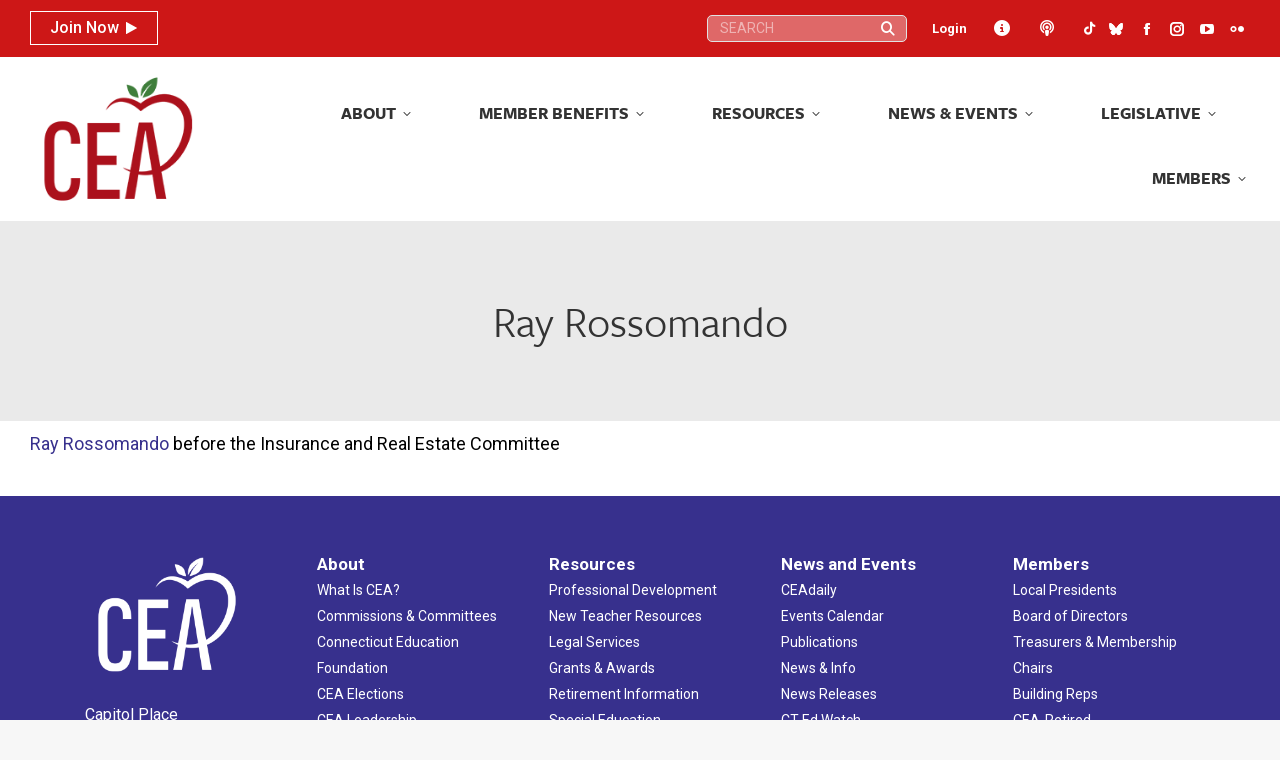

--- FILE ---
content_type: text/css
request_url: https://cea.org/wp-content/plugins/lms-plugin/assets/style.css?ver=1.0.0
body_size: -164
content:
/**
 * LMS Plugin Styles
 * Optional styling - you can customize as needed
 */

/* Error messages */
.lms-error {
    color: #d63638;
    background-color: #fcf0f1;
    border-left: 4px solid #d63638;
    padding: 12px;
    margin: 16px 0;
}

/* Basic button styling (if needed) - your side_nav class will override this */
a.lms-button {
    display: inline-block;
    padding: 10px 20px;
    background-color: #0073aa;
    color: #ffffff;
    text-decoration: none;
    border-radius: 4px;
    transition: background-color 0.3s ease;
}

a.lms-button:hover {
    background-color: #005177;
    color: #ffffff;
}

a.lms-button:focus {
    outline: 2px solid #0073aa;
    outline-offset: 2px;
}


--- FILE ---
content_type: text/css
request_url: https://cea.org/wp-content/themes/dt-the7-child/style.css?ver=12.10.0.1
body_size: 19693
content:
/*
Theme Name: The7 Child Theme
Theme URI: http://the7.io/
Author: Dream-Theme
Author URI: http://dream-theme.com/
Description: Any design, any layout. No coding required. The7 is the most customisable WordPress theme on the market up to date. Add the power of Visual Composer, The7 Post Types, Ultimate Addons, Slider Revolution, and WooCommerce to the mix, and you'll get the ultimate web-site building toolkit! Theme is translation ready, compatible with WPML, SEO and mobile friendly (certified by Google).
Version: 7.8.2.1
License: This WordPress theme is comprised of two parts: (1) The PHP code and integrated HTML are licensed under the GPL license as is WordPress itself.  You will find a copy of the license text in the same directory as this text file. Or you can read it here: http://wordpress.org/about/gpl/ (2) All other parts of the theme including, but not limited to the CSS code, images, and design are licensed according to the license purchased. Read about licensing details here: http://themeforest.net/licenses/regular_extended
License URI: License.txt
Tags: multipurpose, responsive, retina ready, SEO ready, mobile friendly, iOS, material design, clean, minimal, business, corporate, portfolio, creative, photography, one page site, micro site
Text Domain: the7mk2
Template: dt-the7
*/


.vc-section{
	margin-left:0px!important;
	margin-right: 0px!important;
}
.mini-widgets .text-area a.login-link {
    text-decoration: none;
    font-weight: bold;
    padding:0 5px;
}
#login{
	width:400px!important;
}
/*#csc-state-search-select{display:none;}
#csc-state-search-map{display:none;}*/


.mini-widgets .text-area a.login-link {
    text-decoration: none;
    font-weight: bold;
    padding:0 5px;
}
.ui-widget.ui-widget-content{
    border: 8px solid #000000;
    box-shadow:0px 0px 30px 0px rgba( 2, 2, 2, 1.00 );
    font-family: 'freight-sans-pro', sans-serif !important;
    font-size:16px;
}
.ui-widget-header{
    border:1px solid #fff;
    background: #cd1717;
}
.ui-dialog{
    z-index:103;
}
.ui-dialog-titlebar .ui-dialog-title{
    font-weight:bold;
    color:#fff;
}
.ui-dialog-titlebar-close{
    display:none!important;
}
.ui-widget-overlay{
    background:#000;
    z-index:102;
}
.ui-button:focus{
    outline: thin dotted;
}

/*Posts with image carousel - had to remove bottom margin*/

.single .post:not(.type-event) .post-thumbnail, .single .single-postlike:not(.type-event) .post-thumbnail{
	margin-bottom:0px !important;
}
/* End post with image carousel*/




.legis-comparison-headline{
	font-size:36px;
	font-weight:400;
	font-family: "Roboto", Helvetica, Arial, Verdana, sans-serif;
}
.section-headers{
	text-transform: uppercase;
    font-size: 18px;
    background-color: red;
    display: inline-block;
    padding: 0px 10px;
    color: #ffffff;
    margin: 0px 20px 0px 0px;
	line-height:20px;
}
.tribe-events-meta-group{
	width:37%;
	flex:none;
}
.tribe-events-venue-map{
	width:58%;
}

.author.vcard{
	display:none;
}
.aspiring-educator-brochure-banner .rollover img{
	width:100%!important;
}
.cea-daily-logo img{
	/*width:90%;*/
}
select:not(.elementor-field){
	width:100%;
}
.clear{
	clear:both;
}
.margin-bottom-remove{
	margin-bottom:0px;
}
.bg-fcfcfc{
	background-color:#fcfcfc;
}
.color-separator-because-oatcampaign.vc_separator .vc_sep_holder .vc_sep_line{
color:#0055A4;

}
.color-separator-because-oatcampaign.vc_separator .vc_sep_holder .vc_sep_line:before{
   background-color: currentcolor;
    content: "";
    display: block;
    height: 8px;
    left: 0;
    position: absolute;
    top: 0;
    width: 80px;
}
.color-separator-extra-mile-campaign.vc_separator .vc_sep_holder .vc_sep_line{
color:#ab121c;

}
.color-separator-extra-mile-campaign.vc_separator .vc_sep_holder .vc_sep_line:before{
   background-color: currentcolor;
    content: "";
    display: block;
    height: 8px;
    left: 0;
    position: absolute;
    top: 0;
    width: 80px;
}


.color-separator.vc_separator .vc_sep_holder .vc_sep_line{
color:#e90606;

}
.color-separator.vc_separator .vc_sep_holder .vc_sep_line:before{
   background-color: currentcolor;
    content: "";
    display: block;
    height: 8px;
    left: 0;
    position: absolute;
    top: 0;
    width: 80px;
}
.calendar-widget-filters-container{
	display:block!important;
}
/*Forum Page*/

.forum-pg-inner-col{
	padding:30px;
}
.forum-pg-inner-col h2{
	text-align:left;
	padding: 0px 0px 0px 30px;
}
.forum-pg-inner-col p{
	text-align:left;
	padding: 0px 0px 30px 30px;
}
.forum-pg-inner-col .forum-vert-tabs-red.vc_tta.vc_general .vc_tta-panel-body{
	padding: 0px;
}
.forum-pg-inner-col .forum-vert-tabs-red p{
	padding:0px;
}
.forum-pg-inner-col .forum-vert-tabs-red h6{
	padding: 30px 30px 30px 30px;
}
.forum-arrow.arrow-circle-img{
	position:absolute;
	top:53%;
	left:44%;
}
.forum-pg-container{

	
}
.forum-pg-container .btn-align-center{
	display:inline;
	margin:0 20px;
}
.forum-button{
	width:84%;
}
.county-forum-lp-img{
	width:100%;
	display:inline-block;
}
.county-forum-lp-img img{
	border-radius:150px;
}
.col-inner-coforum{
	
}
.forum-vert-tabs .vc_tta-panels{
	background-color:#ffffff!important;
	border:3px solid #ebebeb;
	border-style: solid solid solid none;
	border-radius: 0px 15px 15px 0px!important;
	padding: 0px 10px;
  margin: 8px 0px;
}
.vc_tta.vc_tta-spacing-15.forum-vert-tabs .vc_tta-tab{
	margin-right:0px!important;
}
/*podcast icons*/
.uavc-icons, .wpb_column .wpb_wrapper .uavc-icons{
	margin:15px 0px 15px 0px;
	right:0;
}
.aio-icon.desktop-show{
	color:#333333;
}
.podcast-icon{
	max-width:50px;
	display:inline-block!important;
	margin:20px 11px 0px 10px;
}
/*social-icons*/
p a i.fab.fa-tiktok{
	margin:0px 4px;
}
p a i.fab.fa-facebook-square{
	margin:0px 4px;
}
p a i.fab.fa-twitter-square{
	margin:0px 4px;
}
p a i.fab.fa-instagram-square{
	margin:0px 4px;
}

.social-block{
	display:block;
	text-align: center;
}
.social-block i.fab.fa-facebook-square{
	font-size:2.5em;
	padding: 0% 0% 0% 4%;
}
.social-block i.fab.fa-twitter-square{
	font-size:2.5em;
	padding: 0% 0% 0% 4%;
}
.social-block i.fab.fa-instagram-square{
	font-size:40px;
	padding: 0% 0% 0% 4%;
}
.social-block i.fab.fa-youtube{
	font-size:40px;
	padding: 0% 0% 0% 4%;
}
.social-block i.fab.fa-flickr{
	font-size:40px;
	padding: 0% 0% 0% 4%;
}
/*podcast image*/
.circle-image img{
	border-radius:130px!important;
	padding:17px;
}
.wpb_single_image.vc_align_center.circle-image{
	display:inline-block;
	margin-bottom:0px;
}
.center-img .wpb_wrapper{
	text-align:center;
	margin:10px 0px 0px 0px;
}
.shadow-img{
	color: white;
  box-shadow: 2px 2px 4px #000000;
}
.podcast-copy{
	padding-left:30px;
}
/*SVG Background*/
/*.svg-bg .vc_row.wpb_row.vc_row-fluid:before{
	opacity:.5;
}
.svg-bg.shorten-bg{
	height: 3890px;
    transform: rotate(-157deg);
    width: 3077px;
    position: absolute;
}
.svg-bg{*/
/*background-color: #DDE815;
background-image: url("data:image/svg+xml,%3Csvg xmlns='http://www.w3.org/2000/svg' width='100%25' height='100%25' viewBox='0 0 1600 800'%3E%3Cg %3E%3Cpath fill='%23dbe515' d='M486 705.8c-109.3-21.8-223.4-32.2-335.3-19.4C99.5 692.1 49 703 0 719.8V800h843.8c-115.9-33.2-230.8-68.1-347.6-92.2C492.8 707.1 489.4 706.5 486 705.8z'/%3E%3Cpath fill='%23d8e315' d='M1600 0H0v719.8c49-16.8 99.5-27.8 150.7-33.5c111.9-12.7 226-2.4 335.3 19.4c3.4 0.7 6.8 1.4 10.2 2c116.8 24 231.7 59 347.6 92.2H1600V0z'/%3E%3Cpath fill='%23d6e014' d='M478.4 581c3.2 0.8 6.4 1.7 9.5 2.5c196.2 52.5 388.7 133.5 593.5 176.6c174.2 36.6 349.5 29.2 518.6-10.2V0H0v574.9c52.3-17.6 106.5-27.7 161.1-30.9C268.4 537.4 375.7 554.2 478.4 581z'/%3E%3Cpath fill='%23d3de14' d='M0 0v429.4c55.6-18.4 113.5-27.3 171.4-27.7c102.8-0.8 203.2 22.7 299.3 54.5c3 1 5.9 2 8.9 3c183.6 62 365.7 146.1 562.4 192.1c186.7 43.7 376.3 34.4 557.9-12.6V0H0z'/%3E%3Cpath fill='%23D1DB14' d='M181.8 259.4c98.2 6 191.9 35.2 281.3 72.1c2.8 1.1 5.5 2.3 8.3 3.4c171 71.6 342.7 158.5 531.3 207.7c198.8 51.8 403.4 40.8 597.3-14.8V0H0v283.2C59 263.6 120.6 255.7 181.8 259.4z'/%3E%3Cpath fill='%23ccd613' d='M1600 0H0v136.3c62.3-20.9 127.7-27.5 192.2-19.2c93.6 12.1 180.5 47.7 263.3 89.6c2.6 1.3 5.1 2.6 7.7 3.9c158.4 81.1 319.7 170.9 500.3 223.2c210.5 61 430.8 49 636.6-16.6V0z'/%3E%3Cpath fill='%23c7d113' d='M454.9 86.3C600.7 177 751.6 269.3 924.1 325c208.6 67.4 431.3 60.8 637.9-5.3c12.8-4.1 25.4-8.4 38.1-12.9V0H288.1c56 21.3 108.7 50.6 159.7 82C450.2 83.4 452.5 84.9 454.9 86.3z'/%3E%3Cpath fill='%23c3cc12' d='M1600 0H498c118.1 85.8 243.5 164.5 386.8 216.2c191.8 69.2 400 74.7 595 21.1c40.8-11.2 81.1-25.2 120.3-41.7V0z'/%3E%3Cpath fill='%23bec712' d='M1397.5 154.8c47.2-10.6 93.6-25.3 138.6-43.8c21.7-8.9 43-18.8 63.9-29.5V0H643.4c62.9 41.7 129.7 78.2 202.1 107.4C1020.4 178.1 1214.2 196.1 1397.5 154.8z'/%3E%3Cpath fill='%23B9C211' d='M1315.3 72.4c75.3-12.6 148.9-37.1 216.8-72.4h-723C966.8 71 1144.7 101 1315.3 72.4z'/%3E%3C/g%3E%3C/svg%3E");
background-attachment: fixed;
background-size: cover;
	background-color: #ffffff;
background-image: url("data:image/svg+xml,%3Csvg xmlns='http://www.w3.org/2000/svg' width='300' height='300' viewBox='0 0 120 120'%3E%3Cpolygon fill='%23AE9' fill-opacity='0.14' points='120 120 60 120 90 90 120 60 120 0 120 0 60 60 0 0 0 60 30 90 60 120 120 120 '/%3E%3C/svg%3E");
	*/
	/*
background-color: #E4FFB1;
background-image: url("data:image/svg+xml,%3Csvg xmlns='http://www.w3.org/2000/svg' width='100%25' height='100%25' viewBox='0 0 1600 800'%3E%3Cg stroke='%23FFFFFF' stroke-width='65.1' stroke-opacity='0.04' %3E%3Ccircle fill='%23E4FFB1' cx='0' cy='0' r='1800'/%3E%3Ccircle fill='%23dffbb0' cx='0' cy='0' r='1700'/%3E%3Ccircle fill='%23daf8af' cx='0' cy='0' r='1600'/%3E%3Ccircle fill='%23d6f4ad' cx='0' cy='0' r='1500'/%3E%3Ccircle fill='%23d1f0ac' cx='0' cy='0' r='1400'/%3E%3Ccircle fill='%23ccecab' cx='0' cy='0' r='1300'/%3E%3Ccircle fill='%23c8e9a9' cx='0' cy='0' r='1200'/%3E%3Ccircle fill='%23c4e5a8' cx='0' cy='0' r='1100'/%3E%3Ccircle fill='%23bfe1a7' cx='0' cy='0' r='1000'/%3E%3Ccircle fill='%23bbdda5' cx='0' cy='0' r='900'/%3E%3Ccircle fill='%23b7daa4' cx='0' cy='0' r='800'/%3E%3Ccircle fill='%23b3d6a2' cx='0' cy='0' r='700'/%3E%3Ccircle fill='%23afd2a1' cx='0' cy='0' r='600'/%3E%3Ccircle fill='%23abce9f' cx='0' cy='0' r='500'/%3E%3Ccircle fill='%23a8ca9e' cx='0' cy='0' r='400'/%3E%3Ccircle fill='%23a4c79c' cx='0' cy='0' r='300'/%3E%3Ccircle fill='%23a0c39b' cx='0' cy='0' r='200'/%3E%3Ccircle fill='%239DBF99' cx='0' cy='0' r='100'/%3E%3C/g%3E%3C/svg%3E");
background-attachment: fixed;
background-size: cover;	

	
background-color: #9DBF99;
background-image: url("data:image/svg+xml,%3Csvg xmlns='http://www.w3.org/2000/svg' width='100%25' height='100%25' viewBox='0 0 1600 800'%3E%3Cg stroke='%23E4FFB1' stroke-width='65.1' stroke-opacity='0.04' %3E%3Ccircle fill='%239DBF99' cx='0' cy='0' r='1800'/%3E%3Ccircle fill='%23a3c39f' cx='0' cy='0' r='1700'/%3E%3Ccircle fill='%23a9c7a5' cx='0' cy='0' r='1600'/%3E%3Ccircle fill='%23aecaab' cx='0' cy='0' r='1500'/%3E%3Ccircle fill='%23b4ceb1' cx='0' cy='0' r='1400'/%3E%3Ccircle fill='%23bad2b7' cx='0' cy='0' r='1300'/%3E%3Ccircle fill='%23c0d6bd' cx='0' cy='0' r='1200'/%3E%3Ccircle fill='%23c5d9c3' cx='0' cy='0' r='1100'/%3E%3Ccircle fill='%23cbddc9' cx='0' cy='0' r='1000'/%3E%3Ccircle fill='%23d1e1cf' cx='0' cy='0' r='900'/%3E%3Ccircle fill='%23d7e5d5' cx='0' cy='0' r='800'/%3E%3Ccircle fill='%23dce8db' cx='0' cy='0' r='700'/%3E%3Ccircle fill='%23e2ece1' cx='0' cy='0' r='600'/%3E%3Ccircle fill='%23e8f0e7' cx='0' cy='0' r='500'/%3E%3Ccircle fill='%23eef4ed' cx='0' cy='0' r='400'/%3E%3Ccircle fill='%23f3f7f3' cx='0' cy='0' r='300'/%3E%3Ccircle fill='%23f9fbf9' cx='0' cy='0' r='200'/%3E%3Ccircle fill='%23FFFFFF' cx='0' cy='0' r='100'/%3E%3C/g%3E%3C/svg%3E");
background-attachment: fixed;
background-size: cover;	
	*/	
	
/*	background-color: #A7CCA3;
background-image: url("data:image/svg+xml,%3Csvg xmlns='http://www.w3.org/2000/svg' width='100%25' height='100%25' viewBox='0 0 1600 800'%3E%3Cg stroke='%23E4FFB1' stroke-width='65.1' stroke-opacity='0.04' %3E%3Ccircle fill='%23A7CCA3' cx='0' cy='0' r='1800'/%3E%3Ccircle fill='%23abcfa7' cx='0' cy='0' r='1700'/%3E%3Ccircle fill='%23afd2aa' cx='0' cy='0' r='1600'/%3E%3Ccircle fill='%23b2d5ae' cx='0' cy='0' r='1500'/%3E%3Ccircle fill='%23b6d8b1' cx='0' cy='0' r='1400'/%3E%3Ccircle fill='%23badbb5' cx='0' cy='0' r='1300'/%3E%3Ccircle fill='%23bedeb9' cx='0' cy='0' r='1200'/%3E%3Ccircle fill='%23c1e1bc' cx='0' cy='0' r='1100'/%3E%3Ccircle fill='%23c5e4c0' cx='0' cy='0' r='1000'/%3E%3Ccircle fill='%23c9e7c3' cx='0' cy='0' r='900'/%3E%3Ccircle fill='%23cdeac7' cx='0' cy='0' r='800'/%3E%3Ccircle fill='%23d0edca' cx='0' cy='0' r='700'/%3E%3Ccircle fill='%23d4f0ce' cx='0' cy='0' r='600'/%3E%3Ccircle fill='%23d8f3d2' cx='0' cy='0' r='500'/%3E%3Ccircle fill='%23dcf6d5' cx='0' cy='0' r='400'/%3E%3Ccircle fill='%23dff9d9' cx='0' cy='0' r='300'/%3E%3Ccircle fill='%23e3fcdc' cx='0' cy='0' r='200'/%3E%3Ccircle fill='%23E7FFE0' cx='0' cy='0' r='100'/%3E%3C/g%3E%3C/svg%3E");
background-attachment: unset;
background-size: cover;
}*/
/*Start important news ticker*/
.widget_recent_entries .widget-title-ticker,
.widget_recent_entries ul {
    line-height: 30px; 
}

.main-navigation {
	margin-top: 30px; 
}

.widget_recent_entries {
	background: #fceeee; 
	max-width: 100%;
	overflow: hidden; 
	position: absolute; 
	top: 0px; 
	left: 0; 
	width: 100%; 
}

.widget_recent_entries .widget-title-ticker {
    background: #ed232a; 
    color: #fff; 
    margin: 0; 
    letter-spacing: 2px; 
    padding: 18px 12px; 
    position: absolute; 
    z-index: 1; 
	font-family: "Roboto", Helvetica, Arial, Verdana, sans-serif;
}

.widget_recent_entries .widget-title-ticker,
.widget_recent_entries ul,
.widget_recent_entries li {
	display: inline-block;
}

.widget_recent_entries ul {
	white-space: nowrap;
	width: 45%; 
}

.widget_recent_entries li {
	padding-right: 1em; 
}

.widget_recent_entries a {
	color: #000 !important;
}

.widget_recent_entries ul {
	animation: marquee 18s linear infinite; 
}


@keyframes marquee {
    0%   { transform: translate(223%, 0); }
    100% { transform: translate(-100%, 0); }
}

.widget_recent_entries ul:hover {
    animation-play-state: paused;
}
.post-content time{
    display:none!important;
    
}

.widget_recent_entries .post-content a{
    font-size:27px;
}

.widget_recent_entries .content .recent-posts, .recent-posts{
    padding:20px 0 5px!important;
}
/*End important news ticker*/


.solid-bg .sidebar-content{
	background-color:#eaeaea;
}

.fancy-date a{
	top: -2px;
  right: -10px;
}
.entry-month:after{
	background:#cd1717;
}
.entry-date:after{
	background:#cd1717;
}
.uniserv-rep-region-description{
	display:none;
}
/*login page*/
#login{
	width:400px!important;
}
.login .message{
	border-left:4px solid #E86233!important;
}
/*login areas and errrors page*/

.members-access-error{
	background-color:#f2f2f2;
	border-top:1px solid #999999;
	border-bottom:1px solid #999999;
	border-right:1px solid #999999;
	border-left:4px solid #7aa1ff;
	padding:30px;
}

.member-loginerror-information{

	border-left:3px solid #cd1414;
margin:0px 0px 20px 0px;
}
.member-loginerror-information h5{
		margin:0px 0px 0px 10px;
}
.member-loginerror-information h5 a{
		text-decoration:underline;
}

/*wp-login page*/
span#cea_wp_user_name{
	font-weight:bold!important;
	font-size:22px;
}
.login form{
	font-weight:900!important;
}
body.login form{
	font-weight:900!important;
}
/*Wordpress update 5.7 adding extra p tag within exerpt*/
p:empty:before{
	display:none;
}
iframe{
	border:none!important;
}
.spot-color{
	position: relative;
    top: 62px;
    left: 4%;
    opacity: 42%;
    width: 57%;
	border-radius: 32px;

	
}
.spot-colorh2{
	position: relative;
    top: 24px;
    left: 3%;
    opacity: 42%;
    width: 33%;
	border-radius: 32px;

	
}
.spot-colorh3{
	position: relative;
    top: 18px;
    left: 3%;
    opacity: 42%;
    width: 26%;
	border-radius: 32px;

	
}
.spot-colorh4{
	position: relative;
    top: 28px;
    left: 1%;
    opacity: 42%;
    width: 26%;
	border-radius: 32px;

	
}

.spot-color-text-column-settings{
	margin:-5% 0px 0px 0px!important;
	padding:0px 0px 0px 0px!important;
}
.spot-color-column-settings{
	margin:0px 0px 0px 0px!important;
	padding:0px 0px 0px 0px!important;
}
/*district comparison*/
/* css is stored on that page*/
/*district comparison end*/

/*retired photos*/
.vert-bar{
	padding: 0px 125px 36px 10px;
	opacity:37%;
}
.vc_separator.wpb_content_element.vc_separator_align_left.vc_sep_width_100.vc_sep_pos_align_center.vc_sep_color_grey.vc_separator-has-text h4{
	font-size:45px;
}
.ult-ih-description p{
	font-size:17px!important;
	line-height:21px!important;
	color:#ffffff!important;
}

/*Read Across Connecticut*/
.orange-content-box .vc_column-inner{
	padding:0px 35px; 0px 35px;
}
.maroon-content-box .vc_column-inner{
	padding:35px;
}
.purple-content-box .vc_column-inner{
	padding:35px;
}
/*Golf Tournament*/
.hands-across-the-green{
color:#3B6D8E;
}
.golf-tournament{
color:#219749;
	font-size:62px;
	text-shadow: 0px 2px #3B6D8E;
}
.cea-col-inner .vc_column-inner{
	 padding-top: 5px!important;
	padding-bottom: 10px;
}
.cea-col-inner .vc_column-inner .golf-tournament-date{
	 padding-top: 15px!important;
	padding-bottom: 0px;
}
.golf-tournament-date{
	color:#4C4849;
	text-align:center;
	font-size:59px;
	font-weight:300;
	font-stretch:condensed;
	font-family: Helvetica, Arial, Verdana, sans-serif;
	letter-spacing:-3px;
	text-transform:uppercase;
}
.cef-gopher-col-setting{
	padding:0px;
}
.wpb_single_image.wpb_content_element.vc_align_center.cef-gopher-img{
	margin-bottom:0px!important;
}
.cef-gopher-col-setting.wpb_column.vc_column_container.vc_col-sm-4.vc_col-has-fill .vc_column-inner.vc_custom_1649192094521{
padding-top:0px!important;
	padding-bottom:0px;
}
.cea-col-inner .wpb_content_element{
	margin-bottom:15px!important;
}
/*testimonies*/
.dt-testimonials-shortcode .testimonial-vcard{
	margin-top:10px;
}
/*Legislative Report Card*/
.csc-politician-honor-roll{
	display: block;
    width: 62%!important;
    position: relative;
    top: -56px;
    z-index: 1;
    left: 80px;
}
p.honor-roll-year{
	  display: block;
    text-align: right;
    margin: 15px 0px 0px 0px;
    z-index: 2;
    position: relative;
    top: -15px;
}
p.honor-roll-year strong{
	font-size:20px;
}
a.legislative-button{
   font-size:21px!important;
   padding:18px 20px!important;
}


.csc-vote-bill{
	margin:5px 0px 0px 0px
}
.csc-vote-1-point{
	color:green;
}
.dashicons.dashicons-yes{
	width:34px;
	height:32px;
	font-size:28px;
	border: 3px solid green;
    border-radius: 20px;
	font-weight:500;
}
.csc-vote-0-points{
	color:red;
}
.dashicons.dashicons-no{
	width:34px;
	height:32px;
	font-size:28px;
	border: 3px solid red;
    border-radius: 20px;
	font-weight:500;
}
.csc-politician-years-header{
	font-family: "Roboto", Helvetica, Arial, Verdana, sans-serif;
}
.csc-politician-years-score-average{
	margin:15px 0px 0px 0px;
}
.csc-politician-years-score-average .average-score{
	display: block;
    text-align: center;
}

.csc-politician-years-score-average .total-score{
	  font-size: 59px;
    display: block;
    text-align: center;
}
.csc-politician-years-score-average .score-year{
	font-size:18px;
	font-family: "Roboto", Helvetica, Arial, Verdana, sans-serif;
	font-weight:500!important;
}
.csc-politician-years-score-average .score-percentage{
	font-size:18px;
	font-family: "Roboto", Helvetica, Arial, Verdana, sans-serif;
	font-weight:500!important;
}
.csc-vote-name{
	font-size:24px;
}
.csc-vote-year{
font-family: "Roboto", Helvetica, Arial, Verdana, sans-serif;
	font-weight: 700;
    font-size: 20px;
}
.csc-vote-bill{
font-family: "Roboto", Helvetica, Arial, Verdana, sans-serif;
}
.csc-votes tr{
	padding:20px 10px 16px 5px;
}
.favorable{
	line-height:33px;
	font-family: "Roboto", Helvetica, Arial, Verdana, sans-serif;
	font-size:15px;
}
.unfavorable{
	line-height:33px;
	margin: 7px 0px 7px 0px;
	font-family: "Roboto", Helvetica, Arial, Verdana, sans-serif;
	font-size:15px;
}
.reportcard-legend-sidebar-title{
	font-size:25px;
	font-family: "Roboto", Helvetica, Arial, Verdana, sans-serif;
	margin: 0px 0px 14px 0px;
}
/*CEA’s State Legislative & Policy Achievements*/
.icon_description_text{
	line-height:27px!important;
}
.icon_description h3.info-list-heading{
	font-size:32px!important;
	line-height:61px!important;
}
.icon_description_text ul li{
	font-size:17px!important;
}

/*Committees & Commissions page styling*/

.standard-arrow.committee-commission-list-style{
    margin:0px;
}
.standard-arrow.list-divider.bullet-top.committee-commission-list-style ul{
	 padding: 0px 30px 0px 0px!important;
}
.committee-commission-list-style li{
	padding-bottom:0px;}


.vicechairs{
	color:#000000;
	font-family: "Roboto", Helvetica, Arial, Verdana, sans-serif;
	font-size:18px;
	line-height:25px;
}
.col-md-3 strong{
	color:#37308d;
	margin:0px 0px 10px 0px;
}
.wForm form .oneChoice label{
	vertical-align:top!important;
}
.wForm .duplicateSpan{
	text-align:left!important;
}
legend{
	width:auto;
}
.dataTables_filter{
	color:#000000 !important;
}
#table_1_wrapper{
	font-family: "Roboto", Helvetica, Arial, Verdana, sans-serif;
	font-size:17.5px;
}
#table_2_wrapper{
	font-family: "Roboto", Helvetica, Arial, Verdana, sans-serif;
	font-size:17.5px;
}

.wpDataTablesWrapper .dataTables_length{
	float:none!important;
}
.wpDataTablesWrapper .dataTables_filter, .wpDataTablesWrapper .dataTables_length{
	color:#000000!important;
}
.wpdt-c .bootstrap-select .bs-caret:after{
	display:none!important;
}
.wpdt-c .wpDataTablesWrapper .dataTables_length .bootstrap-select .dropdown-toggle:after{
	display:none;
}
.wpdt-c .wpDataTablesWrapper .dataTables_length .bootstrap-select .dropdown-toggle{
	color:#000000!important;
}
.csc-politician-years-header{
	padding:0px 0px 10px 0px;
}
.csc-votes table thead tr{
	display:none;
}
.select2-dropdown.select2-dropdown--below{
	z-index:99999!important;
}
.content ol{
	color:#000000;
	padding:0px 30px 20px 30px;
}
.wpb_widgetised_column.wpb_content_element.sidebar-content.retired-events.solid-bg .wpb_wrapper{
	padding:20px 30px;
}
.attachment-full.size-full.wp-post-image{
	width:50%;
	float:right;
}
#wpv-view-layout-150-TCPID131 .attachment-full.size-full.wp-post-image{

	float:none;
}
#wpv-view-layout-150-TCPID131 strong{

	color:#37308d;
}
#wpv-view-layout-230-TCPID131 .attachment-full.size-full.wp-post-image{

	float:none;
}
#wpv-view-layout-230-TCPID131 strong{

	color:#37308d;
}
#wpv-view-layout-159-TCPID131 .attachment-full.size-full.wp-post-image{

	float:none;
}
#wpv-view-layout-159-TCPID131 strong{

	color:#37308d;
}
#wpv-view-layout-232-TCPID131 .attachment-full.size-full.wp-post-image{

	float:none;
}
#wpv-view-layout-232-TCPID131 strong{

	color:#37308d;
}
#wpv-view-layout-234-TCPID131 .attachment-full.size-full.wp-post-image{

	float:none;
}
#wpv-view-layout-234-TCPID131 strong{

	color:#37308d;
}
#wpv-view-layout-228-TCPID131 .attachment-full.size-full.wp-post-image{

	float:none;
}
#wpv-view-layout-228-TCPID131 strong{

	color:#37308d;
}
#wpv-view-layout-299-TCPID131 .attachment-full.size-full.wp-post-image{

	float:none;
}
#wpv-view-layout-299-TCPID131 strong{

	color:#37308d;
}
#wpv-view-layout-242-TCPID131 .attachment-full.size-full.wp-post-image{

	float:none;
}
#wpv-view-layout-242-TCPID131 strong{

	color:#37308d;
}
#wpv-view-layout-282-TCPID131 .attachment-full.size-full.wp-post-image{

	float:none;
}
#wpv-view-layout-282-TCPID131 strong{

	color:#37308d;
}
#wpv-view-layout-260-TCPID131 .attachment-full.size-full.wp-post-image{

	float:none;
}
#wpv-view-layout-260-TCPID131 strong{

	color:#37308d;
}
.entry-content .vc_row.wpb_row.vc_row-fluid{
	width:98%;
}


.comment-respond{
	display:none;
}
.comments-area{
	display:none;
}
.no-display{
	display:none !important;
}
.slick-list.draggable{
	height:100%!important;
}
 
section#recent-posts-4.widget.widget_recent_entries ul li a{
	color:#000000!important;
}

.textwidget p a{
	color:#000000;
	text-decoration:none!important;
}

.widget.widget_text.wf-cell.wf-1-5 .textwidget p a{
	color:#ffffff ;
}

.vc_gitem_row .vc_gitem-col{
	padding:10px 10px 10px 0px!important;
}
.ult-carousel-wrapper{
	margin-bottom:8px !important;
}

.ult-item-wrap.slick-slide.slick-current.slick-active.animated.no-animation{
	margin:0px!important;
}

.vc_grid-filter{
	margin-left:-10px!important;
}

.vc_column_container.vc_col-sm-3{
	padding-left:15px;
}
body{
	font:unset;
}
body.page{
	font:unset;
}
.col-4{
	display:inline-block;
}
.col-8{
	display:inline-block;
}
.col-sm-6{
	display:inline-block;
	width:49%;
	vertical-align:top;
}

.col-sm-1_5{
	display:inline-block;
	width:16%;
	vertical-align:top;
}
.text-box-border{
	border:2px solid #cd1414;
}
.text-box-no-margin{
	margin:0px!important;
}
.text-box-margin{
	margin:0px 0px 30px 0px !important;
}
.vc_grid.vc_row.vc_grid-gutter-30px{
	margin-bottom:0px;
}
/*Page Elements*/

.img-max-width img{
	max-width:231px;
}

.desktop-show{
		display:block;
	}
	.mobile-show{
		display:none;
	}
aside.sidebar.solid-bg .sidebar-content.widget-divider-off .blogcea_sidebar{
	padding: 0px 0px 30px 0px;
}
.bg-color-dkblue{
	background-color:#000548;
}
.blogcea_sidebar{
	padding:20px 30px;
}
.news-and-info-sidebar{
	padding-bottom:30px;
}
.building-rep-news-sidebar{
	background-color:#eaeaea;
	padding:23px;
}
.ceago-sidebar{
	padding:30px 15px 0px 15px;
}
.new-teacher-news-sidebar{
	background-color:#eaeaea;
	padding:23px;
}
.news-releases-sidebar{
	padding-bottom:30px;
}
/*.page-title.solid-bg{
    background: linear-gradient(#FCEEEE, #FCEEEE)0% 55% / 51% 50% no-repeat;
}*/
.page-title > .wf-wrap, #fancy-header > .wf-wrap{
	width: 1280px;
}
.page-title-head.hgroup{
	overflow: unset;
}
.retired-events-sidebar{
	padding: 20px 20px 30px 20px;
}
.title-inner-padding-margin .vc_column-inner .wpb_content_element{
	margin-bottom:17px;
}
.title-inner-padding-margin .vc_column-inner{
	padding-top:15px!important;
}
.text-column-margin-bottom .wpb_text_column.wpb_content_element{
	margin-bottom:0px;
}
h1.stat-infographic{
	font-size:40px;
	text-align:center;
color:#ffffff;
}
p.stat-infographic{
	font-size:13px;
	text-align:center;
	color:#ffffff!important;
}
.local-presidents-sidebar{
	background-color:#eaeaea;
	padding:10px 15px 0px;
}
.board-of-directors-sidebar{
	background-color:#eaeaea;
	padding:10px 15px 0px;
}
.callout-box{
	padding: 0 5%;
	background-color:#d7d7d7;
}
.callout-box-blue{
	padding: 3% 5% !important;
	background-color:#000548;
}
.contact-box{
	background-color:#eaeaea;
	padding:20px 20px 20px;
}
.content ul{
	margin:0px!important;
	color:#000000;
	padding:0px 30px 20px 30px;
}

.gsheets-special2 td{
	text-align:center;
	max-width:150px;
	font-size:15px;
	word-break: break-word;
}

.highlighted-section{
	border:1px solid #bfbfbf;
	background-color:#e6e6e6;
	padding:30px 50px 30px 50px;
}
.no-border{
	border:none;
}
.pull-quote-bg{
	background-color:#d7d7d7;
}
.pull-quote2{
	border-top:1px solid #37308d;
	border-bottom:1px solid #37308d;
	margin-top:37px;
	background-color:#ffffff!important;
}
.pull-quote2 p{
	text-align:center;
	font-style:italic;
	font-weight:bold;
	color:#37308d;
}
.post-list-view-container .vc_gitem_row.vc_row.vc_gitem-row-position-middle{
	position:inherit!important;
	-webkit-transform: translate(0,0%);
    -ms-transform: translate(0,0%);
    -o-transform: translate(0,0%);
 transform: translate(0, 0%);	
}
.grid-row-container.vc_gitem-col{
	padding:0px 10px!important;
}
.grid-date-excerpt.vc_gitem-post-data{
	margin-bottom:0px;
}
.grid-date-excerpt.vc_gitem-post-data p{
	margin-bottom:0px;
}
.reduced-width-50{
	width:50%;
	margin:0 auto;
}
.quote-responsive-display{
		display:none;
	}
.separating-box{
	height:30px;
}
.sep-red .vc_sep_holder .vc_sep_line{
	color:#cd1717
}
.sep-red .vc_sep_holder .vc_sep_line:before{
   background-color: currentcolor;
    content: "";
    display: block;
    height: 8px;
    left: 0;
    position: absolute;
    top: 0;
    width: 80px;
}
.post-content a{
	color: #2d2d2d;
	font-size: 16px;
	font-family: "Roboto", Helvetica, Arial, Verdana, sans-serif;
}
section#recent-posts-2.widget.widget_recent_entries ul li a{
	color: #2d2d2d;
	font-size: 16px;
}
.recent-posts li{
	margin:0px!important;
}
/*ul.recent-posts{
	margin-bottom: 30px!important;
}*/

a.vc_gitem-link{
	font-weight:500!important;
	font-size:26px;
}
.vc_custom_heading.vc_gitem-post-data.vc_gitem-post-data-source-post_excerpt p{
	font-size:16px
}
.vc_custom_heading.vc_gitem-post-data.vc_gitem-post-data-source-post_date{
	color:#000000;
	font-family: "Roboto", Helvetica, Arial, Verdana, sans-serif;
}
.vc_col-sm-8.vc_gitem-col.vc_gitem-col-align-{
	padding:0px;
}
.vc_grid-container.vc_clearfix.wpb_content_element.vc_basic_grid{
	margin-bottom:0px;
}
.vc_grid-item.vc_clearfix.vc_col-sm-12.vc_visible-item.none.animated{
	padding-bottom: 0px;
}
.vc_grid-filter{
	margin-left:0px!important;
}
.video-thumbnails{
	width:100%;
	height:225px;
}
.wpb_raw_code.wpb_raw_js{
	margin-bottom:12px;
}
.solid-bg .sidebar-content{
	padding:10px;
}
.solid-bg.sidebar-content .widget{
	/*background-color:transparent;*/
}
.sidebar.solid-bg .widget, .solid-bg .sidebar-content .widget{
	padding:0px!important;
}
.wpb_widgetised_column.wpb_content_element.sidebar-content.local-presidents-sidebar.solid-bg{
	padding-bottom:24px;
}
.wpb_widgetised_column.wpb_content_element.sidebar-content.board-of-directors-sidebar.solid-bg{
	padding-bottom:24px;
}
#category-archive-widget-2.widget.widget_category-archive-widget{
	background-color:#000548!important;

}
#category-archive-widget-3 .widget-title{
	color:#000000!important;

}
#category-archive-widget-6 .widget-title{
	color:#000000!important;

}
.widget.widget_category-archive-widget .widget-title{

	color:#ffffff!important;
}
.widget_text.widget.widget_custom_html.widget-title{
	color:#2d2d2d!important;
}

.solid-bg.sidebar-content .widget{
	padding: 0px 25px 0px;
}
.solid-bg.sidebar-content .widget:first-child{
	padding-top:20px !important;
}
#sidebar .sidebar-content.widget-divider-off{
	padding:20px 30px;
}
.sidebar-content.widget-divider-off .news-releases-sidebar{
	/*padding:30px 40px;*/
	padding-bottom: 30px;
}
.sidebar-content.widget-divider-off .news-releases-sidebar span.cat-post-title{
	color:#000000!important;

}
#category-posts-2-internal .cat-post-title{
	color:#2d2d2d;
	font-size:16px;
}
#category-posts-2-internal .cat-post-item{
	border-bottom:none;
}

#category-posts-2-internal .cat-post-date{
	font-style:normal!important;
	color:#6c757d!important;
	font-size:14px!important;
}
#category-posts-3-internal .cat-post-title{
	color:#2d2d2d;
	font-size:16px;
}
#category-posts-3-internal .cat-post-item{
	border-bottom:none;
}
#category-posts-3-internal .cat-post-date{
	font-style:normal!important;
	color:#6c757d!important;
	font-size:14px!important;
}
#category-posts-4-internal .cat-post-title{
	color:#2d2d2d;
	font-size:16px;
}
#category-posts-4-internal .cat-post-item{
	border-bottom:none;
}
#category-posts-4-internal .cat-post-date{
	font-style:normal!important;
	color:#6c757d!important;
	font-size:14px!important;
}
#category-posts-5-internal .cat-post-title{
	color:#2d2d2d;
	font-size:16px;
}
#category-posts-5-internal .cat-post-item{
	border-bottom:none;
}
#category-posts-5-internal .cat-post-date{
	font-style:normal!important;
	color:#6c757d!important;
	font-size:14px!important;
}
#category-posts-6-internal .cat-post-title{
	color:#2d2d2d;
	font-size:16px;
}
#category-posts-6-internal .cat-post-item{
	border-bottom:none;
}

#category-posts-6-internal .cat-post-date{
	font-style:normal!important;
	color:#6c757d!important;
	font-size:14px!important;
}
.teacher-discounts .entry-content{
	display:inline-block;
	width: 65%;
}
.sidebar-content.widget-divider-off .news-releases-sidebar span.cat-post-title:hover{
	color:#cd1717!important;
	
}
.textwidget.custom-html-widget{
/*	margin-top:15px!important;*/
}
time.text-secondary{
	font-size:14px!important;
}
.wpb_widgetised_column.wpb_content_element.sidebar-content.retired-event-list.solid-bg .wpb_wrapper{
	background-color:#eaeaea!important;
/*	padding:20px 30px;*/
	color:#000000!important;
}
.wpb_widgetised_column.wpb_content_element.sidebar-content.ae-event-list.solid-bg .wpb_wrapper{
	background-color:#eaeaea!important;
	padding:20px 15px;
	color:#000000!important;
}
.wpb_wrapper{
	color:#ffffff;
}
.wpb_wrapper td{
	color:#000000;
}
.wpb_wrapper th{
	color:#000000;
}
/* category overlay*/
.category-show{
	text-align:left!important;
}
.fancy-categories{
	display:none;
}
.vc_grid-filter.vc_grid-filter-filled.vc_grid-filter-color-grey>.vc_grid-filter-item{
	background-color:#ffffff;
	font-weight:600;
	
}
.vc_grid-filter.vc_grid-filter-filled.vc_grid-filter-color-grey>.vc_grid-filter-item>span{
	color:#000548;
}
.vc_grid-filter.vc_grid-filter-filled-rounded-all>.vc_grid-filter-item{
	border-radius:0px!important;
}



.wpb_text_column.wpb_content_element.sm-bottom-margin{
	margin-bottom:5px;
}
/*.wpb_text_column.wpb_content_element{
	margin-bottom:7px!important;
}*/
/*Images*/
.campaign-img img{
	width:100%;
}
.wpb_flickr_widget p.flickr_stream_wrap a{
	font-size:22px;
}
.img-icon-adjust{
	margin-bottom: 0;
    position: relative;
    top: -20px;
}
.border-circle-img img{
   border-radius: 50%;
    border: 1px solid #000000;
    padding: 12px; 
    
}
.wpb_raw_code.wpb_content_element.wpb_raw_html .wpb_wrapper .arrow-circle-img{
	text-align:center;
}
.arrow-circle-img{
  background-color: #ffffff;
    margin: 9px 5px 5px 5px;
    padding: 11px 10px; 
    
}
.arrow-circle-img:before{
  position: absolute;
    content: "";
    display: inline-block;
    margin-top: 5px;
    width: 15px;
    height: 15px;
    border-bottom: 1px solid #e90606;
    border-left: 1px solid #e90606;
    transform: rotate(-45deg);
    transition: all .1s ease-out;
    
}
.arrow-circle-img:after{
content: "";
    display: inline-block;
    margin-top: 12px;
    width: 15px;
    height: 15px;
    border-bottom: 1px solid #e90606;
    border-left: 1px solid #e90606;
    transform: rotate(-45deg);
    transition: all .1s ease-out;
}
.tribe-events-single>.tribe_events{
	display:inline-block;
}
.single-tribe_events .tribe-events-event-image{
	width:50%!important;
}
.single-tribe_events .tribe-events-event-image{
	width:50%;
	float:right;
	padding: 0px 0px 0px 30px;
}
.single .post:not(.type-event) .post-thumbnail img{
	width: 50%;
    float: right;
	margin:0px 0px 20px 20px;
}
a.post-image-centered{
	margin: 0 auto 30px auto;
    display: block;
    width: 100%;
    max-width: 740px;
}
img.attachment-full.size-full.wp-post-image {
	width: 100%;
	padding-bottom: 15px;
}
.podcast-img{
	width:20%;
}
.teacher-discounts .post-thumbnail {
display:inline-block;
	vertical-align: top;
	margin: 0px 25px 0px 0px;
	width:25%;
}
.teacher-discount-banner img{
	width:100%;
	margin: 0px 0px 20px 0px;
}
.teacher-discounts .post-thumbnail img{
width:100%;
	height:auto;
}
.working-for-you-img{
	width:65%;
}
.join-now-rounded-img{
	width:85%;
	margin: 10px auto;
	border:6px solid #eaeaea;
	border-radius:50%;
}
/*Publications*/
.cea-advisor img{
   max-height:200%!important;
    top: 6em!important;
}
.cea-advisor{
	height: 332px;
}
.cea-advisor-container{
    text-align:center;
}



	/* Buttons */

/*button:focus{
	outline:none!important;
}

.tribe-common .tribe-common-c-btn-border{
	border:1px solid #37308d;
}
.tribe-events .tribe-events-c-subscribe-dropdown .tribe-events-c-subscribe-dropdown__button:focus{
	background-color:#37308d;
}
.tribe-common .tribe-common-c-svgicon{
	color:#37308d;
}
.tribe-common .tribe-common-c-svgicon:focus{
	color:#ffffff!important;
}
.tribe-common .tribe-common-c-svgicon:hover{
	color:#ffffff!important;
}
.tribe-common .tribe-common-c-svgicon:focus{
	color:#ffffff!important;
}
.tribe-events-c-subscribe-dropdown__button-text{
		color:#37308d!important;
}
.tribe-events-c-subscribe-dropdown__button-text:focus{
		color:#ffffff!important;
}
.tribe-events-c-subscribe-dropdown__button-text:hover{
		color:#ffffff!important;
}
.tribe-common .tribe-common-c-btn-border:hover{
	background-color:#37308d;
}*/
.white-border{
	border:1px solid #ffffff;
}


.paginator.paginator-more-button .button-caption{
		font-family: "Roboto", Helvetica, Arial, Verdana, sans-serif;
}

.paginator.paginator-more-button .button-load-more{
padding:14px 16px !important;
		background: linear-gradient(135deg, #c9c9c9 16px, #ffffff 16px)!important;
  transition: background 2s ease;
	border:1px solid #c9c9c9;
	border-radius: 10px !important;
	font-size:18px!important;
	color:#000000;

}

.paginator.paginator-more-button .button-load-more:hover{
	background: #ffffff;
  background: linear-gradient(135deg, #ffffff 16px, #c9c9c9 16px)!important;
    transition: background 2s ease;
	border:1px solid #c9c9c9!important;
	color:#000000!important;
		font-size:18px!important;
}

.paginator.paginator-more-button .button-load-more:active{
	background: #ffffff;
  background: linear-gradient(135deg, #ffffff 16px, #c9c9c9 16px)!important;
    transition: background 2s ease;
	border:1px solid #c9c9c9!important;
	color:#000000!important;
		font-size:18px!important;
}

a.cta-multi-button-dkblue-white{
	padding:14px 16px !important;
		background: linear-gradient(135deg, #000654 16px, #37308d 16px)!important;
  transition: background 2s ease;
	border:1px solid #ffffff;
	border-radius: 10px !important;
	font-size:18px!important;
	color:#ffffff;
	box-shadow:5px 5px 5px #000000!important;
}
a.cta-multi-button-dkblue-white:hover{
	background: #ffffff;
  background: linear-gradient(135deg, transparent 16px, #ffffff 16px)!important;
    transition: background 2s ease;
	border:1px solid #ffffff!important;
	color:#000A94!important;
		font-size:18px!important;
}
a.cta-multi-button-dkblue-white:active{
	background: #ffffff;
  background: linear-gradient(135deg, #37308d 16px, #ffffff 16px)!important;
    transition: background 2s ease;
	border:1px solid #ffffff!important;
	color:#ffffff!important;
		font-size:18px!important;
}


a.cta-multi-button-blue-white{
	padding:14px 16px !important;
		background: linear-gradient(135deg, #37308d 16px, #000654 16px)!important;
  transition: background 2s ease;
	border:1px solid #ffffff;
	border-radius: 10px !important;
	font-size:18px!important;
	color:#ffffff;
	box-shadow:5px 5px 5px #000654!important;
}
a.cta-multi-button-blue-white:hover{
	background: #ffffff;
  background: linear-gradient(135deg, transparent 16px, #ffffff 16px)!important;
    transition: background 2s ease;
	border:1px solid #ffffff!important;
	color:#000A94!important;
		font-size:18px!important;
}
a.cta-multi-button-blue-white:active{
	background: #ffffff;
  background: linear-gradient(135deg, #37308d 16px, #ffffff 16px)!important;
    transition: background 2s ease;
	border:1px solid #ffffff!important;
	color:#ffffff!important;
		font-size:18px!important;
}



.button.button-primary{
	border:none!important;
}

button{
	
	cursor: pointer;
    background-color: #37308d;
    padding: 14px 20px;
    margin: 0px 0px 24px 0px;
    color: #ffffff;
    font-family: freight-sans-pro, sans-serif !important;
	font-size:18px!important;
	border:none;
}
button.pum-trigger.popmake-24516{
	padding: 10px;
    background-color: #38308d;
    color: #ffffff;
    border: none;
    margin: 5px 10px 10px 10px;
}
/*
.btn-align-center{
	background: linear-gradient(135deg, #252160 16px, #37308d 16px);
  transition: background 2s ease;

}
.btn-align-center a span{
	font-size:22px;
	font-weight:500;
	line-height:22px;
	color:#ffffff!important;
	
}
.btn-align-center:hover{
	background: #2f81b8;
  background: linear-gradient(135deg, #ff8800 16px, #252160 16px);
    transition: background 2s ease;
}
.btn-align-center:active{
	background: #2f81b8;
  background: linear-gradient(135deg, #ff8800 16px, #252160 16px);
	
}*/
button.cta-nav-button-trans a{
	color:#ffffff;
	border-radius: 10px !important;
}
button.cta-nav-button-trans a:hover{
	color:#37308d;
}
.cta-nav-button-trans{
	/*padding:14px 20px !important;*/
		background: linear-gradient(135deg, #ffffff 16px, transparent 16px)!important;
  transition: background 2s ease;
	border:1px solid #ffffff!important;
	border-radius: 10px !important;
	font-size:18px!important;
}
.cta-nav-button-trans:hover{
	background: #ffffff;
  background: linear-gradient(135deg, transparent 16px, #ffffff 16px)!important;
    transition: background 2s ease;
	border:1px solid #ffffff!important;
	color:#37308d!important;
		font-size:18px!important;
}
.cta-nav-button-trans:active{
	background: #ffffff;
  background: linear-gradient(135deg, #37308d 16px, #ffffff 16px)!important;
    transition: background 2s ease;
	border:1px solid #ffffff!important;
	color:#37308d!important;
		font-size:18px!important;
}

.cta-nav-button-trans2{
	/*padding:14px 20px !important;*/
		background: linear-gradient(135deg, #332F2E 16px, transparent 16px)!important;
  transition: background 2s ease;
	border:1px solid #332F2E!important;
	border-radius: 10px !important;
	font-size:27px!important;
	
}
a.cta-nav-button-trans2{
	color:#332F2E!important;
	font-size:27px!important;
	padding:18px 24px!important;
	border-radius: 10px !important;
}
.cta-nav-button-trans2:hover{
	background: #332F2E;
  background: linear-gradient(135deg, transparent 16px, #332F2E 16px)!important;
    transition: background 2s ease;
	border:1px solid #332F2E!important;
	color:#ffffff!important;
		font-size:27px!important;
	padding:18px 24px!important;
}
.cta-nav-button-trans2:active{
	background: #ffffff;
  background: linear-gradient(135deg, #37308d 16px, #ffffff 16px)!important;
    transition: background 2s ease;
	border:1px solid #ffffff!important;
	color:#37308d!important;
		font-size:27px!important;
	padding:18px 24px!important;
}
a.cta-nav-button-trans-red{
	color:#cd1717!important;
	font-size:27px!important;
	padding:18px 24px!important;
	border-radius: 10px !important;
}
.cta-nav-button-trans-red{
	/*padding:14px 20px !important;*/
		background: linear-gradient(135deg, #cd1717 16px, transparent 16px)!important;
  transition: background 2s ease;
	border:1px solid #cd1717!important;
	border-radius: 10px !important;
	font-size:18px!important;
}
.cta-nav-button-trans-red:hover{
	background: #ffffff;
  background: linear-gradient(135deg, transparent 16px, #cd1717 16px)!important;
    transition: background 2s ease;
	border:1px solid #cd1717!important;
	color:#ffffff!important;
		font-size:18px!important;
}
.cta-nav-button-trans-red:active{
	background: #ffffff;
  background: linear-gradient(135deg, #cd1717 16px, #ffffff 16px)!important;
    transition: background 2s ease;
	border:1px solid #cd1717!important;
	color:#cd1717!important;
		font-size:18px!important;
}


a.cta-nav-button-trans-pink{
	color:#E61F92!important;
	font-size:22px!important;
	padding:12px 25px!important;
	border-radius: 10px !important;
}
.cta-nav-button-trans-pink{
	/*padding:14px 20px !important;*/
		background: linear-gradient(135deg, #E61F92 16px, transparent 16px)!important;
  transition: background 2s ease;
	border:1px solid #E61F92!important;
	border-radius: 10px !important;
	font-size:22px!important;
}
.cta-nav-button-trans-pink:hover{
	background: #ffffff;
  background: linear-gradient(135deg, transparent 16px, #E61F92 16px)!important;
    transition: background 2s ease;
	border:1px solid #E61F92!important;
	color:#ffffff!important;
		font-size:22px!important;
}
.cta-nav-button-trans-pink:active{
	background: #ffffff;
  background: linear-gradient(135deg, #E61F92 16px, #ffffff 16px)!important;
    transition: background 2s ease;
	border:1px solid #E61F92!important;
	color:#E61F92!important;
		font-size:22px!important;
}








a.cta-nav-button-white{
	padding:14px 20px !important;
		background: linear-gradient(135deg, #ffffff 16px, transparent 16px)!important;
  transition: background 2s ease;
	border:1px solid #ffffff;
	border-radius: 10px !important;
	font-size:18px!important;
	text-align:center;
	color:#000000;
	display:block;
}
a.cta-nav-button-white:hover{
	background: #ffffff;
  background: linear-gradient(135deg, #C1D2FF 16px, #ffffff 16px)!important;
    transition: background 2s ease;
	border:1px solid #ffffff!important;
	color:#000000!important;
		font-size:18px!important;
}
a.cta-nav-button-white:active{
	background: #ffffff;
  background: linear-gradient(135deg, #37308d 16px, #ffffff 16px)!important;
    transition: background 2s ease;
	border:1px solid #ffffff!important;
	color:#000000!important;
		font-size:18px!important;
}


a.cta-nav-button-true-white{
	padding:14px 20px !important;
		background: linear-gradient(135deg, #ffffff 16px, transparent 16px)!important;
  transition: background 2s ease;
	border:1px solid #ffffff;
	border-radius: 10px !important;
	font-size:18px!important;
	text-align:center;
	color:#000000;
	display:block;
}
a.cta-nav-button-true-white:hover{
	background: #ffffff;
  background: linear-gradient(135deg, transparent 16px, #ffffff 16px)!important;
    transition: background 2s ease;
	border:1px solid #ffffff!important;
	color:#000000!important;
		font-size:18px!important;
}
a.cta-nav-button-true-white:active{
	background: #ffffff;
  background: linear-gradient(135deg, transparent 16px, #ffffff 16px)!important;
    transition: background 2s ease;
	border:1px solid #ffffff!important;
	color:#000000!important;
		font-size:18px!important;
}


.cta-nav-button-black{
	/*padding:14px 20px !important;*/
		background: linear-gradient(135deg, #ffffff 16px, #000000 16px)!important;
  transition: background 2s ease;
	border:1px solid #000000;
	border-radius: 10px !important;
	font-size:18px!important;
}
.cta-nav-button-black:hover{
	background: #ffffff;
  background: linear-gradient(135deg, #000000 16px, #ffffff 16px)!important;
    transition: background 2s ease;
	border:1px solid #ffffff!important;
	color:#000000!important;
		font-size:18px!important;
}
.cta-nav-button-black:active{
	background: #ffffff;
  background: linear-gradient(135deg, #000000 16px, #ffffff 16px)!important;
    transition: background 2s ease;
	border:1px solid #ffffff!important;
	color:#000000!important;
		font-size:18px!important;
}
.cta-nav-button-grey a.vc_general.vc_btn3.vc_btn3-size-md.vc_btn3-shape-square.vc_btn3-style-custom.vc_btn3-color-grey{
	color:#666666!important;
}

.cta-nav-button-grey{
	padding:8px 15px !important;
		background: linear-gradient(135deg, #666666 16px, #eaeaea 16px)!important;
  transition: background 2s ease;
	border:1px solid #666666;
	border-radius: 10px !important;
	font-size:18px!important;
	font-family: "Roboto", Helvetica, Arial, Verdana, sans-serif;
}
.cta-nav-button-grey:hover{
	background: #ffffff;
  background: linear-gradient(135deg, #eaeaea 16px, #ffffff 16px)!important;
    transition: background 2s ease;
	border:1px solid #666666!important;
	color:#666666!important;
		font-size:18px!important;
}
.cta-nav-button-grey:active{
	background: #ffffff;
  background: linear-gradient(135deg, #666666 16px, #ffffff 16px)!important;
    transition: background 2s ease;
	border:1px solid #ffffff!important;
	color:#666666!important;
		font-size:18px!important;
}


.cta-nav-button-red{
padding:8px 20px !important;
		background: linear-gradient(135deg, #ffffff 16px, #cd1717 16px)!important;
  transition: background 2s ease;
	border:1px solid #ffffff;
	border-radius: 10px !important;
	font-size:18px!important;
	font-family: "Roboto", Helvetica, Arial, Verdana, sans-serif;
}
.cta-nav-button-red:hover{
	background: #ffffff;
  background: linear-gradient(135deg, #cd1717 16px, #ffffff 16px)!important;
    transition: background 2s ease;
	border:1px solid #ffffff!important;
	color:#cd1717!important;
		font-size:18px!important;
}
.cta-nav-button-red:active{
	background: #ffffff;
  background: linear-gradient(135deg, #cd1717 16px, #ffffff 16px)!important;
    transition: background 2s ease;
	border:1px solid #ffffff!important;
	color:#cd1717!important;
		font-size:18px!important;
}

.cta-nav-button-red a{
padding:8px 20px !important;
		background: linear-gradient(135deg, #ffffff 16px, #cd1717 16px)!important;
  transition: background 2s ease;
	border:1px solid #ffffff;
	border-radius: 10px !important;
	font-size:18px!important;
	font-family: "Roboto", Helvetica, Arial, Verdana, sans-serif;
}
.cta-nav-button-red a:hover{
color:#cd1717!important;
}





.dt-btn.cta-nav-button-red2{
	/*padding:14px 20px !important;*/
		background: linear-gradient(135deg, #ffffff 16px, #cd1717 16px)!important;
  transition: background 2s ease;
	border:1px solid #cd1717;
	border-radius: 10px !important;
	font-size:30px!important;
	font-weight:bold;
	width: 60%;
    margin: 0 auto;
}
.cta-nav-button-red2:hover{
	background: #ffffff;
  background: linear-gradient(135deg, #cd1717 16px, #ffffff 16px)!important;
    transition: background 2s ease;
	border:1px solid #cd1717!important;
	color:#cd1717!important;
		font-size:30px!important;
		font-weight:bold;
}
.cta-nav-button-red2:active{
	background: #ffffff;
  background: linear-gradient(135deg, #cd1717 16px, #ffffff 16px)!important;
    transition: background 2s ease;
	border:1px solid #ffffff!important;
	color:#cd1717!important;
		font-size:30px!important;
}

.cta-nav-button-red3{
background: linear-gradient(135deg, #a82121 16px, #cd1717 16px)!important;
  transition: background 2s ease;
	border:1px solid #cd1717;
	border-radius: 10px !important;
	font-size:22px!important;
}
.cta-nav-button-red3:hover{
	background: #ffffff;
  background: linear-gradient(135deg, #cd1717 16px, #a82121 16px)!important;
    transition: background 2s ease;
	border:1px solid #cd1717!important;
	color:#cd1717!important;

}
.cta-nav-button-red3:active{
	background: #ffffff;
  background: linear-gradient(135deg, #cd1717 16px, #a82121 16px)!important;
    transition: background 2s ease;

	color:#cd1717!important;
		font-size:22px!important;
}






.cta-nav-button-red2.full-width-btn{
	width:100%;
}

.tribe-events-read-more{
	background: linear-gradient(135deg, #ffffff 9px, #cd1717 9px)!important;
  transition: background 2s ease;
	border:1px solid #ffffff;
	border-radius: 10px !important;
	font-size:18px!important;
}
.tribe-events-read-more:hover{
	background: #ffffff;
  background: linear-gradient(135deg, #cd1717 9px, #ffffff 9px)!important;
    transition: background 2s ease;
	border:1px solid #cd1717!important;
	color:#cd1717!important;
		font-size:18px!important;
}
.cta-nav-button-ltblue{
	padding:14px 20px !important;
		background: linear-gradient(135deg, #ffffff 16px, #7aa1ff 16px)!important;
  transition: background 2s ease;
	border:1px solid #ffffff;
	border-radius: 10px !important;
	font-size:18px!important;
}
.cta-nav-button-ltblue:hover{
	background: #ffffff;
  background: linear-gradient(135deg, #7aa1ff 16px, #ffffff 16px)!important;
    transition: background 2s ease;
	border:1px solid #ffffff!important;
	color:#7aa1ff!important;
		font-size:18px!important;
}
.cta-nav-button-ltblue:active{
	background: #ffffff;
  background: linear-gradient(135deg, #7aa1ff 16px, #ffffff 16px)!important;
    transition: background 2s ease;
	border:1px solid #ffffff!important;
	color:#7aa1ff!important;
	font-size:18px!important;
}

.cta-nav-button-ltblue2{
	/*padding:14px 20px !important;*/
		background: linear-gradient(135deg, #ffffff 16px, #d7d7d7 16px)!important;
  transition: background 2s ease;
	border:1px solid #ffffff;
	border-radius: 10px !important;
	font-size:18px!important;
	
}
.cta-nav-button-ltblue2:hover{
	background: #ffffff;
  background: linear-gradient(135deg, #d7d7d7 16px, #ffffff 16px)!important;
    transition: background 2s ease;
	border:1px solid #ffffff!important;
	color:#d7d7d7!important;
	font-size:18px!important;
}
.cta-nav-button-ltblue2:active{
	background: #ffffff;
  background: linear-gradient(135deg, #d7d7d7 16px, #ffffff 16px)!important;
    transition: background 2s ease;
	border:1px solid #ffffff!important;
	color:#d7d7d7!important;
	font-size:18px!important;
}

.dt-btn.cta-nav-button-ltblue3{
	padding:14px 20px !important;
		background: linear-gradient(135deg, #ffffff 16px, #7aa1ff 16px)!important;
  transition: background 2s ease;
	border:1px solid #7aa1ff;
	border-radius: 10px !important;
	font-size:26px!important;
	font-weight:normal;
margin: 0 auto;
}
.cta-nav-button-ltblue3:hover{
	background: #ffffff;
  background: linear-gradient(135deg, #7aa1ff 16px, #ffffff 16px)!important;
    transition: background 2s ease;
	border:1px solid #7aa1ff!important;
	color:#7aa1ff!important;
		font-size:26px!important;
	font-weight:normal;
}
.cta-nav-button-ltblue3:active{
	background: #ffffff;
  background: linear-gradient(135deg, #7aa1ff 16px, #ffffff 16px)!important;
    transition: background 2s ease;
	border:1px solid #ffffff!important;
	color:#7aa1ff!important;
	font-size:26px!important;
}


.cta-nav-button-blue{
	/*padding:14px 20px !important;*/
		background: linear-gradient(135deg, #ffffff 16px, #37308d 16px)!important;
  transition: background 2s ease;
	border:1px solid #ffffff;
	border-radius: 10px !important;
	font-size:18px!important;
}
.cta-nav-button-blue:hover{
	background: #ffffff;
  background: linear-gradient(135deg, #37308d 16px, #ffffff 16px)!important;
    transition: background 2s ease;
	border:1px solid #ffffff!important;
	color:#37308d!important;
	font-size:18px!important;
}
.cta-nav-button-blue:active{
	background: #ffffff;
  background: linear-gradient(135deg, #37308d 16px, #ffffff 16px)!important;
    transition: background 2s ease;
	border:1px solid #ffffff!important;
	color:#37308d!important;
	font-size:18px!important;
}


.cta-nav-button-blue2{
	/*padding:14px 20px !important;*/
		background: linear-gradient(135deg, #ffffff 16px, #37308d 16px)!important;
  transition: background 2s ease;
	border:1px solid #37308d;
	border-radius: 10px !important;
	font-size:18px!important;
}
.cta-nav-button-blue2:hover{
	background: #ffffff;
  background: linear-gradient(135deg, #37308d 16px, #ffffff 16px)!important;
    transition: background 2s ease;
	border:1px solid #37308d!important;
	color:#37308d!important;
	font-size:18px!important;
}
.cta-nav-button-blue2:active{
	background: #ffffff;
  background: linear-gradient(135deg, #37308d 16px, #ffffff 16px)!important;
    transition: background 2s ease;
	border:1px solid #37308d!important;
	color:#37308d!important;
	font-size:18px!important;
}







a.cta-nav-button-blue3{
	padding:14px 20px !important;
		background: linear-gradient(135deg, #ffffff 16px, #37308d 16px)!important;
  transition: background 2s ease;
	border:1px solid #37308d;
	border-radius: 10px !important;
	font-size:18px!important;
	text-align:center;
	color:#ffffff!important;
	display:block;
	font-family: "Roboto", Helvetica, Arial, Verdana, sans-serif;
}
a.cta-nav-button-blue3:hover{
	background: #ffffff;
  background: linear-gradient(135deg, #37308d 16px, #ffffff 16px)!important;
    transition: background 2s ease;
	border:1px solid #37308d!important;
	color:#37308d!important;
	font-size:18px!important;
}
a.cta-nav-button-blue3:active{
	background: #ffffff;
  background: linear-gradient(135deg, #37308d 16px, #ffffff 16px)!important;
    transition: background 2s ease;
	border:1px solid #37308d!important;
	color:#37308d!important;
	font-size:18px!important;
}



.cta-nav-button-blue4{
	margin:0px auto 7px auto!important;
padding:9px 20px !important;
	/*background-color:#37308d;*/
background: linear-gradient(135deg, #252160 16px, #37308d 16px)!important;
  transition: background 2s ease;
	font-size:18px!important;
    display: inline-block;
	 font-family: "Roboto", Helvetica, Arial, Verdana, sans-serif;
	border-radius: 10px !important;
}
.cta-nav-button-blue4:hover{
	background: #2f81b8;
  background: linear-gradient(135deg, #ff8800 16px, #252160 16px)!important;
    transition: background 2s ease;
	font-size:18px!important;
}
.cta-nav-button-blue4:active{
	background: #2f81b8;
  background: linear-gradient(135deg, #ff8800 16px, #252160 16px)!important;
    transition: background 2s ease;
	font-size:18px!important;
}


.cta-nav-button-blue4 a{ 
	font-size:18px!important;
	font-weight:300!important;
	line-height:22px;
	color:#ffffff!important;
	padding:5px;
	text-decoration:none!important;
	border-radius: 10px !important;
}



.cta-nav-button-blue5{
	margin:0px auto 7px auto!important;
padding:12px 13px !important;
	/*background-color:#37308d;*/
background: linear-gradient(135deg, #37308d 16px, #ffffff 16px)!important;
  transition: background 2s ease;
	font-size:18px!important;
    display: inline-block;
	color:#37308d!important;
	border:1px solid #37308d;
	border-radius: 10px !important;
	line-height:20px;
}
.cta-nav-button-blue5:hover{
	background: #2f81b8;
  background: linear-gradient(135deg, #ff8800 16px, #252160 16px)!important;
    transition: background 2s ease;
	font-size:18px!important;
	color:#ffffff!important;
}
.cta-nav-button-blue5:active{
	background: #2f81b8;
  background: linear-gradient(135deg, #ff8800 16px, #252160 16px)!important;
    transition: background 2s ease;
	font-size:18px!important;
}


.cta-nav-button-blue5 a{ 
	font-size:18px!important;
	font-weight:300!important;
	line-height:22px;
	color:#37308d!important;
	padding:5px;
	text-decoration:none!important;
	border-radius: 10px !important;
}

.cta-nav-button-blue6{
	margin:0px auto 7px auto!important;
padding:12px 13px !important;
	/*background-color:#37308d;*/
background: linear-gradient(135deg, #252160 16px, #37308d 16px)!important;
  transition: background 2s ease;
	font-size:18px!important;
    display: inline-block;
	line-height:20px;
	border-radius: 10px !important;
}
.cta-nav-button-blue6:hover{
	background: #2f81b8;
  background: linear-gradient(135deg, #ff8800 16px, #252160 16px)!important;
    transition: background 2s ease;
	font-size:18px!important;
}
.cta-nav-button-blue6:active{
	background: #2f81b8;
  background: linear-gradient(135deg, #ff8800 16px, #252160 16px)!important;
    transition: background 2s ease;
	font-size:18px!important;
}


.cta-nav-button-blue6 a{ 
	font-size:18px!important;
	font-weight:300!important;
	line-height:22px;
	color:#ffffff!important;
	padding:5px;
	text-decoration:none!important;
	border-radius: 10px !important;
}



.cta-accordian-button-dkblue{
	background-color:#000548!important;
	text-align:left!important;
	border-radius: 10px !important;

}
a.cta-accordian-button-dkblue{
	font-size:21px!important;
	border-radius: 10px !important;
}
.cta-accordian-button-dkblue:hover{
	background-color:#000548!important;
}
.cta-nav-button-dkblue{
	/*padding:14px 20px !important;*/
		background: linear-gradient(135deg, #ffffff 16px, #000548 16px)!important;
  transition: background 2s ease;
	border:1px solid #ffffff;
	border-radius: 10px !important;
	font-size:18px!important;
}
.cta-nav-button-dkblue:hover{
	background: #ffffff;
  background: linear-gradient(135deg, #000548 16px, #ffffff 16px)!important;
    transition: background 2s ease;
	border:1px solid #ffffff!important;
	color:#000548!important;
	font-size:18px!important;
}
.cta-nav-button-dkblue:active{
	background: #ffffff;
  background: linear-gradient(135deg, #000548 16px, #ffffff 16px)!important;
    transition: background 2s ease;
	border:1px solid #ffffff!important;
	color:#000548!important;
	font-size:18px!important;
}
.contact-button{
    padding: 7px;
    margin: 0px 0px 17px 0px;
	width: 100%;
	font-size:18px!important;
	font-family: "Roboto", Helvetica, Arial, Verdana, sans-serif;
	border-radius: 10px !important;
}
.contact-button a{
		color: #3d3c3c;
		font-size: 18px!important;
    border-radius: 10px !important;
}
.contact-button i{
	font-size:18px!important;
}
.contact-button i.vc_tta-icon.fas.fa-caret-right{
	font-size:18px;
	margin: 0px 0px 0px 3px;
}
.fas.fa-chevron-down{
	font-size:12px;

}

.form-html-button{
	border:1px solid #ffffff;
	display:inline-block;
	padding:7px 10px!important;
}
a .form-html-button{
	color:#ffffff;
}
.dt-btn{
	font-family: freight-sans-pro, sans-serif;
	font-variant-numeric:lining-nums;
	font-variant-ligatures:none;
	font-size:18px!important;
}
.pad-column{
	padding:20px 30px;
}
.sidebar-content .widget:not(.widget_icl_lang_sel_widget) a{
	color:#ffffff;
	font-weight:500!important;
}
.side_nav{
	margin:0px auto 7px auto!important;
	padding:14px 20px !important;
	/*background-color:#37308d;*/
	background: linear-gradient(135deg, #252160 16px, #37308d 16px)!important;
  	transition: background 2s ease;
	font-size:18px!important;
	border-radius:10px!important;
	font-family: acumin-pro, Helvetica, Arial, Verdana, sans-serif;
	color:#ffffff;
	line-height: 20px!important;
}
.side_nav:hover{
	background: #2f81b8;
  background: linear-gradient(135deg, #ff8800 16px, #252160 16px)!important;
    transition: background 2s ease;
	font-size:18px!important;
	color:#ffffff;
}
.side_nav:active{
	background: #2f81b8;
  background: linear-gradient(135deg, #ff8800 16px, #252160 16px)!important;
    transition: background 2s ease;
	font-size:18px!important;
}
a .side_nav{
	line-height: 20px!important;
}
.side_nav a{ 
	font-size:18px!important;
	font-weight:300!important;
	line-height:22px;
	color:#ffffff;
	padding:5px ;
	font-family: "Roboto", Helvetica, Arial, Verdana, sans-serif;
	border-radius:10px;
}
a.widget_archive-button{
    background-color: transparent;
    border: 2px solid #37308d;
    color: #37308d!important;
	font-family: "Roboto", Helvetica, Arial, Verdana, sans-serif;
	font-size: 18px;
	font-weight:500!important;
	    padding: 10px 13px;
    display: block;
    text-align: left;
	margin: 0px 0px 20px 0px;
}
.vc_tta-tab{
/*	margin:0px auto 7px auto!important;*/
padding:14px 20px !important;
	/*background-color:#37308d;*/
background: linear-gradient(135deg, #252160 16px, #37308d 16px)!important;
  transition: background 2s ease;
	font-size:18px!important;
}
.vc_tta-tab a{
	background:none!important;
color:#ffffff!important;
	font-size:18px!important;
	padding: 0px 0px!important;
}
.vc_tta-tab.vc_active{
	background: #2f81b8;
  background: linear-gradient(135deg, #ff8800 16px, #252160 16px)!important;
    transition: background 2s ease;
	font-size:18px!important;
}
.vc_tta-tab.vc_active a{
	background: none!important;
  font-size:18px!important;
	color:#ffffff!important;
	border-color:transparent!important;
}

.forum-vert-tabs .vc_tta-tab{
padding:14px 20px !important;
background: linear-gradient(135deg, #666666 16px, #eaeaea 16px)!important;
  transition: background 2s ease;
	font-size:18px!important;
}
.forum-vert-tabs .vc_tta-tab a{
	background:none!important;
color:#000000!important;
	font-size:18px!important;
	padding: 0px 0px!important;
}
.forum-vert-tabs .vc_tta-tab.vc_active{
	background: #eaeaea;
  background: linear-gradient(135deg, #cd1414 16px, #eaeaea 16px)!important;
    transition: background 2s ease;
	font-size:18px!important;
}
.forum-vert-tabs .vc_tta-tab.vc_active a{
	background: none!important;
  font-size:18px!important;
	color:#000000!important;
}

.forum-vert-tabs-red .vc_tta-tab{
padding:14px 20px !important;
background: linear-gradient(135deg, #8C0E0E 16px, #cd1414 16px)!important;
  transition: background 2s ease;
	font-size:18px!important;
}
.forum-vert-tabs-red .vc_tta-tab a{
	background:none!important;
color:#ffffff!important;
	font-size:18px!important;
	padding: 0px 0px!important;
}
.forum-vert-tabs-red .vc_tta-tab.vc_active{
	background: #cd1414;
  background: linear-gradient(135deg, #CCA929 16px, #cd1414 16px)!important;
    transition: background 2s ease;
	font-size:18px!important;
}
.forum-vert-tabs-red .vc_tta-tab.vc_active a{
	background: none!important;
  font-size:18px!important;
	color:#ffffff!important;
}


.vc_btn3.vc_btn3-color-grey{
	color: #ffffff !important;
  background-color: transparent!important;
	padding:0px!important;
	background-image:none!important;
	font-size: 15px !important;
  font-weight: 500 !important;
}

.vc_btn3.vc_btn3-color-blue, .vc_btn3.vc_btn3-color-blue.vc_btn3-style-flat{
	margin:0px auto 7px auto!important;
padding:14px 20px !important;
	/*background-color:#37308d;*/
background: linear-gradient(135deg, #252160 16px, #37308d 16px)!important;
  transition: background 2s ease;
	font-size:18px!important;
	width:100%;
	font-family: "Roboto", Helvetica, Arial, Verdana, sans-serif !important;
}
.vc_btn3.vc_btn3-color-blue, .vc_btn3.vc_btn3-color-blue.vc_btn3-style-flat:hover{
	background: #2f81b8;
  background: linear-gradient(135deg, #ff8800 16px, #252160 16px)!important;
    transition: background 2s ease;
	font-size:18px!important;
}
.vc_btn3.vc_btn3-color-blue, .vc_btn3.vc_btn3-color-blue.vc_btn3-style-flat:active{
	background: #2f81b8;
  background: linear-gradient(135deg, #ff8800 16px, #252160 16px)!important;
    transition: background 2s ease;
	font-size:18px!important;
}

.vc_btn3.vc_btn3-color-blue, .vc_btn3.vc_btn3-color-blue.vc_btn3-style-flat a{ 
	font-size:18px!important;
	font-weight:300!important;
	line-height:22px;
	color:#ffffff;
	padding:5px 
}

.vc_btn3-container.side_nav.vc_btn3-inline{
	padding:8px 36px!important;
		margin:0px auto 7px auto!important;
	/*background-color:#37308d;*/
background: linear-gradient(135deg, #252160 16px, #37308d 16px)!important;
  transition: background 2s ease;
	font-size:18px!important;
border-radius:10px;
}
.vc_btn3-container.side_nav.vc_btn3-inline:hover{
	background: #2f81b8;
  background: linear-gradient(135deg, #ff8800 16px, #252160 16px)!important;
    transition: background 2s ease;
	font-size:18px!important;
}
/*
.vc_btn3.vc_btn3-style-custom a{
	background-color:none!important;
	background-image:none!important;
}*/
a.vc_general.vc_btn3.vc_btn3-size-sm.vc_btn3-shape-square.vc_btn3-style-custom{
	background-color:transparent!important;
	background-image:none!important;
	color:#ffffff !important;
	font-size:14px!important;
	font-weight:500!important;
}
.vc_pageable-load-more-btn .vc_btn3-container.vc_btn3-inline {
	width:100%;
}
select#ddmenu_name{
	color:#000000!important;
}
#archives-2.widget.widget_archive select{
	width: 100%;
    background-color: transparent;
    border: 2px solid #37308d;
    color: #37308d;
	height: 55px;
	font-family: "Roboto", Helvetica, Arial, Verdana, sans-serif;
	font-size: 18px;
	font-weight:500!important;
	margin:0px 0px 36px 0px;
}
#blogcea-sidebar-widget select{
	width: 100%;
    background-color: transparent;
    border: 2px solid #37308d;
    color: #37308d;
	height: 55px;
	font-family: "Roboto", Helvetica, Arial, Verdana, sans-serif;
	font-size: 18px;
	font-weight:500!important;
}
#building-rep-news-sidebar-widget select{
	width: 100%;
    background-color: transparent;
    border: 2px solid #37308d;
    color: #37308d;
	height: 55px;
	font-family: "Roboto", Helvetica, Arial, Verdana, sans-serif;
	font-size: 18px;
	font-weight:500!important;
}
#ceago-sidebar-widget select{
	width: 100%;
    background-color: transparent;
    border: 2px solid #37308d;
    color: #37308d;
	height: 55px;
	font-family: "Roboto", Helvetica, Arial, Verdana, sans-serif;
	font-size: 18px;
	font-weight:500!important;
}
#news-and-info-sidebar-widget select{
	width: 100%;
    background-color: transparent;
    border: 2px solid #37308d;
    color: #37308d;
	height: 55px;
	font-family: "Roboto", Helvetica, Arial, Verdana, sans-serif;
	font-size: 18px;
	font-weight:500!important;
}
#new-teacher-news-sidebar-widget select{
	width: 100%;
    background-color: transparent;
    border: 2px solid #37308d;
    color: #37308d;
	height: 55px;
	font-family: "Roboto", Helvetica, Arial, Verdana, sans-serif;
	font-size: 18px;
	font-weight:500!important;
}
#news-releases-sidebar-widget
	select{
	width: 100%;
    background-color: transparent;
    border: 2px solid #37308d;
    color: #37308d;
	height: 55px;
	font-family: "Roboto", Helvetica, Arial, Verdana, sans-serif;
	font-size: 18px;
	font-weight:500!important;
}
#news-releases-header-widget select{
	width: 100%;
    background-color: #ffffff;
    color: #000000;
	font-family: "Roboto", Helvetica, Arial, Verdana, sans-serif;
	font-size: 18px;
	font-weight:500!important;
}

#building-rep-news-header-widget
select{
	width: 100%;
    background-color: #ffffff;
    color: #000000;
	font-family: "Roboto", Helvetica, Arial, Verdana, sans-serif;
	font-size: 18px;
	font-weight:500!important;
}
#ceago-header-widget
select{
	width: 100%;
    background-color: #ffffff;
    color: #000000;
	font-family: "Roboto", Helvetica, Arial, Verdana, sans-serif;
	font-size: 18px;
	font-weight:500!important;
}
#new-teacher-news-header-widget
select{
	width: 100%;
    background-color: #ffffff;
    color: #000000;
	font-family: "Roboto", Helvetica, Arial, Verdana, sans-serif;
	font-size: 18px;
	font-weight:500!important;
}
#news-info-header-widget
select{
	width: 100%;
    background-color: #ffffff;
    color: #000000;
	font-family: "Roboto", Helvetica, Arial, Verdana, sans-serif;
	font-size: 18px;
	font-weight:500!important;
}

.sidebar-buttons .btn-align-left{
	border:2px solid #37308d;
	text-align:center;
	text-decoration:none;
	padding:5px;
	margin:0px auto 1px auto;
}
.sidebar-buttons .btn-align-left a{
	color:#37308d !important;
	text-decoration:none;
	font-weight:500;
	background-color:transparent!important;
	padding:10px;
  font-family: "Roboto", Helvetica, Arial, Verdana, sans-serif;
}
.tribe-events-widget-link{
	border:2px solid #37308d;
	text-align:center;
	text-decoration:none;
	padding:10px;
	margin:20px auto 1px auto;
}
p.tribe-events-widget-link a{
	color:#37308d !important;
	text-decoration:none;
	font-weight:500
}

.vc_grid-btn-load_more .vc_btn3.vc_btn3-color-default.vc_btn3-style-modern{
		margin:0px auto 7px auto!important;
padding:14px 20px !important;
	/*background-color:#37308d;*/
background: linear-gradient(135deg, #252160 16px, #37308d 16px)!important;
  transition: background 2s ease;
	font-size:18px!important;
	color:#ffffff;
	width:45%;
	font-family: "Roboto", Helvetica, Arial, Verdana, sans-serif;

}

.vc_grid-btn-load_more .vc_btn3.vc_btn3-color-default.vc_btn3-style-modern:hover{
	background: #2f81b8;
  background: linear-gradient(135deg, #ff8800 16px, #252160 16px)!important;
    transition: background 2s ease;
	font-size:18px!important;
}
#side_nav{
	margin:0px auto 7px auto!important;
padding:14px 20px !important;
	/*background-color:#37308d;*/
background: linear-gradient(135deg, #252160 16px, #37308d 16px)!important;
  transition: background 2s ease;
	font-size:18px!important;
	border-radius:10px;
}
#side_nav:hover{
	background: #2f81b8;
  background: linear-gradient(135deg, #ff8800 16px, #252160 16px)!important;
    transition: background 2s ease;
	font-size:18px!important;
}
#side_nav:active{
	background: #2f81b8;
  background: linear-gradient(135deg, #ff8800 16px, #252160 16px)!important;
    transition: background 2s ease;
	font-size:18px!important;
}

#side_nav a{ 
	font-size:18px!important;
	font-weight:300!important;
	line-height:22px;
	color:#ffffff;
	padding:5px;
	border-radius:10px;
}

a.article-button{
	margin:0px auto 7px auto!important;
padding:10px 20px 11.25px !important;
	/*background-color:#37308d;*/
background: linear-gradient(135deg, #252160 16px, #ffffff 16px)!important;
  transition: background 2s ease;
	font-size:18px!important;
	color:#37308d!important;
	border:1px solid #37308d;
	text-decoration:none!important;
	font-family: "Roboto", Helvetica, Arial, Verdana, sans-serif;
}
a.article-button:hover{
	background: #2f81b8;
  background: linear-gradient(135deg, #ff8800 16px, #252160 16px)!important;
    transition: background 2s ease;
	font-size:18px!important;
	color:#ffffff!important;
}
a.article-button:active{
	background: #2f81b8;
  background: linear-gradient(135deg, #ff8800 16px, #252160 16px)!important;
    transition: background 2s ease;
	font-size:18px!important;
}

.article-button{
	margin:0px auto 7px auto!important;
padding:0px 20px !important;
	/*background-color:#37308d;*/
background: linear-gradient(135deg, #252160 16px, #ffffff 16px)!important;
  transition: background 2s ease;
	font-size:18px!important;
	color:#ffffff;
	border:1px solid #37308d;
}
.article-button:hover{
	background: #2f81b8;
  background: linear-gradient(135deg, #ff8800 16px, #252160 16px)!important;
    transition: background 2s ease;
	font-size:18px!important;
}
.article-button:active{
	background: #2f81b8;
  background: linear-gradient(135deg, #ff8800 16px, #252160 16px)!important;
    transition: background 2s ease;
	font-size:18px!important;
}

.article-button a{ 
	font-size:13px!important;
	font-weight:500!important;
	line-height:22px;
	color:#37308d!important;
	padding:5px ;
	font-family: "Roboto", Helvetica, Arial, Verdana, sans-serif;
}
.article-button a:hover{
color:#ffffff!important;
}
.article-button-2{
	margin:0px auto 7px auto!important;
padding:0px 20px !important;
	/*background-color:#37308d;*/
background: linear-gradient(135deg, #252160 16px, transparent 16px)!important;
  transition: background 2s ease;
	font-size:18px!important;
	color:#252160;
	border:1px solid #37308d;
}
.article-button:hover{
	background: #2f81b8;
  background: linear-gradient(135deg, #ff8800 16px, #252160 16px)!important;
    transition: background 2s ease;
	font-size:18px!important;
	color:#ffffff;
}
.article-button:active{
	background: #2f81b8;
  background: linear-gradient(135deg, #ff8800 16px, #252160 16px)!important;
    transition: background 2s ease;
	font-size:18px!important;
}

.article-button a{ 
	font-size:13px!important;
	font-weight:500!important;
	line-height:22px;
	color:#37308d!important;
	padding:5px ;
	font-family: "Roboto", Helvetica, Arial, Verdana, sans-serif;
}
.article-button a:hover{
color:#ffffff!important;
}
/*Page Name Header*/
.page-name-banner{
	padding:30px!important;
}

/*Accordion*/

.vc_tta-title-text{
	margin:0px 20px 0px 0px!important;
	font-size:20px;
	font-weight:300!important;
	
}
.wpb-js-composer .vc_tta-color-blue.vc_tta-style-flat .vc_tta-panel .vc_tta-panel-title>a{
	line-height:27px;
	
}
.wpb-js-composer .vc_tta.vc_tta-accordion .vc_tta-controls-icon-position-right .vc_tta-controls-icon{
	position:inherit!important;
	right:6px!important;
	transform: translateY(-20%)!important;
}

.wpb-js-composer .vc_tta-color-grey.vc_tta-style-flat .vc_tta-controls-icon::before{
	border-color:#ffffff !important;
}
.wpb-js-composer .vc_tta-color-grey.vc_tta-style-flat:not(.vc_tta-o-no-fill) .vc_tta-panel-body{
	color:#333333!important;
}
.vc_tta-panel-body{
	font-family: "Roboto", Helvetica, Arial, Verdana, sans-serif;
}
.wpb-js-composer .vc_tta-color-grey.vc_tta-style-flat .vc_tta-panel .vc_tta-panel-heading {
    background-color: #000548 !important;
}
.wpb-js-composer .vc_tta-color-grey.vc_tta-style-flat .vc_tta-panel .vc_tta-panel-title>a {
    color: white !important;
}
/*Hidden Sections*/
/* Elections Page*/
.state-nomination-delegate-info{
	/*display:none!important;*/
}
#state-delegate-nomination-info-open{
	/*display:none;*/
}
.state-delegate-nomination-form-btn{
	/*display:none!important;*/
}
.cear-cea-ra-nomination-form-btn{
	/*display:none!important;*/
}
.nea-ra-state-delegate-nomination-form-btn{
	/*display:none!important;*/
	font-family: "Roboto", Helvetica, Arial, Verdana, sans-serif;
}
.nea-ra-county-cluster-nomination-form-btn{
	/*display:none!important;*/
	font-family: "Roboto", Helvetica, Arial, Verdana, sans-serif;
}
.neara-county-cluster-nomination-form{
	/*display:none!important;*/
font-family: "Roboto", Helvetica, Arial, Verdana, sans-serif;
}
#county-cluster-nomination-forms{
	/*display:none;*/
	font-family: "Roboto", Helvetica, Arial, Verdana, sans-serif;
}

/*Forms*/
.form-styling{
	box-shadow: 0 9px 10px 0 rgb(0 0 0 / 9%), 0 8px 8px 0 rgb(0 0 0 / 20%);
}
.wFormContainer .wForm form{
	padding:0px !important;
}
.wFormContainer .wForm .inputWrapper textarea.required:not(readonly):focus{
	border:1px solid #d8dde6!important;
}
/*Website Issues pg*/
.website-issues-img img{
	display:inline-block;
	width:1303px;
	max-width:1303px!important;
}
/*Typography*/
.main-nav .sub-nav > li > a .menu-text {
	font-family: freight-sans-pro, sans-serif;
  font-weight: 700;
  font-style: normal;
}
.widget-title {font-family: freight-sans-pro, sans-serif;}
.page-title h1 {font-family: freight-sans-pro, sans-serif;}
.main-nav > li > a .menu-text {
	font-family: freight-sans-pro, sans-serif !important;

}
h1{
	font-family: freight-sans-pro, sans-serif !important;
	font-variant-numeric:lining-nums !important;
	font-variant-ligatures:none !important;
}
.wpb_wrapper h1{
	font-family: freight-sans-pro, sans-serif !important;
	font-variant-numeric:lining-nums !important;
	font-variant-ligatures:none !important;
}
h1.white-text{
	font-family: freight-sans-pro, sans-serif !important;
	font-variant-numeric:lining-nums !important;
	font-variant-ligatures:none !important;
}
h1.orange-text{
	color: #e84e1c;
}
.orange-text{
	color: #e84e1c;
}
h1.website-issues{
	font-size: 172px;
}
.page-title-head.hgroup h1{
	font-size:44px!important;
	font-variant-numeric:lining-nums!important;
	font-variant-ligatures:none!important;
}
h1.entry-title{
	font-size:44px!important;
	font-variant-numeric:lining-nums!important;
	font-variant-ligatures:none!important;
	font-weight:200!important;
}
h1.fancy-title.entry-title{
	font-size:60px!important
}
h1.page-headlines{
	font-size:44px;
	font-weight:500;
}
h2{
	font-family: freight-sans-pro, sans-serif;
	font-variant-numeric:lining-nums;
	font-variant-ligatures:none;
}
h2.pull-quote{
	color:#37308d;
	font-size: 30px;
  line-height: 35px;
}
h2.retired-header{
	text-align:center;
	color:#ffffff;
}
.wpb_text_column.wpb_content_element.clearing .wpb_wrapper h3.info-header{
	margin-bottom:0px!important;
}
h3{
	font-family: freight-sans-pro, sans-serif;
	font-variant-numeric:lining-nums;
	font-variant-ligatures:none;
}
h3.page-headlines{
	font-size:32px;
	font-weight:500;
}
.wpb_text_column.wpb_content_element .wpb_wrapper h3.section-headlines{
	margin-bottom:-32px!important;
}
h3.section-headlines{
	font-size:40px;
	font-weight:500;
}
h3.sub-heading{
	font-family: freight-sans-pro, sans-serif;
	font-variant-numeric:lining-nums;
	font-variant-ligatures:none;
	padding:10px 0px;
	text-align:center;
}
h3.headline-with-icon{
	padding:19px 0px 0px 0px;
}
.wpb_text_column.wpb_content_element .wpb_wrapper h3.white-text.h3-subheading{
	margin-bottom:17px!important;
}
h4{
	font-family: freight-sans-pro, sans-serif !important;
	font-variant-numeric:lining-nums;
	font-variant-ligatures:none;
}
h4.page-headlines a{
	font-size:26px;
	font-weight:500;
}
h4.page-headlines{
	font-size:26px;
	font-weight:500;
}
h4.sub-heading{
	font-size:24px;
	font-weight:300;
}
h5{
	font-family: freight-sans-pro, sans-serif !important;
	font-size:20px;
	font-variant-numeric:lining-nums;
	font-variant-ligatures:none;
}
.post-list-view a{
	font-size:20px;
	color:#000000;
	font-weight: 300!important;
    line-height: 20px;
}
.post-list-view a:hover{
	font-size:20px;
	color:#cd1414;
	font-weight: 300!important;
    line-height: 20px;
}
.post-list-view a:visited{
	font-size:20px;
	color:#cd1414;
	font-weight: 300!important;
    line-height: 20px;
}
.post-list-view-excerpt{
	margin-bottom:0px;
}
.post-list-view-excerpt p{
	margin-bottom:5px;
}
.sub_sub-heading h5{
	line-height: 20px;
	font-variant-numeric:lining-nums;
	font-variant-ligatures:none;
}
.white-text h5{
	color:#ffffff;
	font-weight:300;
}
h6{
	font-family: freight-sans-pro, sans-serif !important;
	font-size:17px;
	line-height: 17px;
	font-variant-numeric:lining-nums;
	font-variant-ligatures:none;
}
h6.sub-text{
	margin-top:-14px;
}
.section-headlines{
	font-size:40px;
}
.page-headlines{
	font-size:26px;
	font-weight:500;
	color:#2d2d2d;
}
a span{
	font-variant-numeric:lining-nums;
	font-variant-ligatures:none;
}
a.white-text{
	color:#ffffff;
}
.white-text{
	color:#ffffff !important;
}
.holiday-bear-red{
	color:#be212f
}
.center-text{
	text-align:center;
}
.wpb_text_column.wpb_content_element .wpb_wrapper h3.blue-text{
	margin-bottom:10px !important
}
.blue-text{
	color:#37308d!important;
}
.blue-text p{
	color:#37308d!important;
}
p.blue-text{
	color:#37308d;
}
.blue-text a{
	color:#37308d;
}
.lt-blue-text{
	color:#7aa1ff;
}
.red-text{
	color:#cd1717!important;
}
.red-text h4{
	color:#cd1717!important;
	font-variant-numeric:lining-nums !important;
	font-variant-ligatures:none !important;
}
h5.red-text{
	color:#cd1717!important;
	font-variant-numeric:lining-nums !important;
	font-variant-ligatures:none !important;
}
.grey-blue-text{
	color:#808BAD;
}
.page-headlines.white-text a{
	color:#ffffff;
}
b, strong{
	font-size:17px;
	font-family: "Roboto", Helvetica, Arial, Verdana, sans-serif;
}
a{
	font-variant-numeric:lining-nums;
	font-variant-ligatures:none;
	text-decoration:none;
	
}
ul li{
	line-height:28px;
	color:#000000!important;
}
ol li{
	line-height:28px;
	color:#000000!important;
}
li{
	font-size:18px;
	font-variant-numeric:lining-nums;
	font-variant-ligatures:none;
	font-family: "Roboto", Helvetica, Arial, Verdana, sans-serif;

}
p{
	font-size:18px;
	font-variant-numeric:lining-nums;
	font-variant-ligatures:none;
	font-family: "Roboto", Helvetica, Arial, Verdana, sans-serif;
	line-height:25px;
}
.cea-ra-li li{
	padding:0px 0px 16px 0px;
}
.long-paragraph{
	padding:0px 45px 0px 45px;
	position:absolute;
	right:65px;
	width:80%;
}
.centered-text{
	text-align:center!important;
}
strong.blue-headline{
	color:#000548;
	line-height:42px;
}
.wp-caption-text{
	font-style:italic;
	padding:18px 5px 7px;
}
.wp-caption.alignleft{
	margin-bottom:0px!important;
}
.wp-caption.alignright{
	margin-bottom:0px!important;
}
.vc_figure-caption{
	color:#000000;
	padding: 0px 25px;
}
.teacher-discount-title{
	font-size:26px;
	font-weight:500;
font-family: "Roboto", Helvetica, Arial, Verdana, sans-serif;
}
.teacher-discount-button{
	margin:20px 20px 33px 0px;
	display: inline-block;
}
.wpb_widgetised_column.wpb_content_element.sidebar-content.home-pg-sidebar.solid-bg{
	background-color:#eaeaea;
}
.sidebar-content .widget-title{
	/*color:#ffffff;*/
	font-size: 22px;
  font-weight: 300;
	margin: 0px 0px 10px 0px;
    color: #cd1717;
	font-family: "Roboto", Helvetica, Arial, Verdana, sans-serif;
}
.widget.widget_archive .widget-title{
	font-size: 22px;
    margin: 0px 0px 10px 0px;
    color: #cd1717;
    font-weight: 300;
	font-family: "Roboto", Helvetica, Arial, Verdana, sans-serif;
}
.county-forum-events-sidebar-title{
	   font-size: 22px;
    margin: 0px 0px 10px 0px;
    color: #cd1717;
    font-weight: 300;
	font-family: "Roboto", Helvetica, Arial, Verdana, sans-serif;
}
.blogcea_sidebar-title{
	   font-size: 22px;
    margin: 0px 0px 10px 0px;
    color: #cd1717;
    font-weight: 300;
	font-family: "Roboto", Helvetica, Arial, Verdana, sans-serif;
}
.news-and-info-sidebar-title{
	font-size: 22px;
    margin: 0px 0px 10px 0px;
    color: #cd1717;
    font-weight: 300;
	font-family: "Roboto", Helvetica, Arial, Verdana, sans-serif;
}
.building-rep-news-sidebar-title{
	font-size: 22px;
    margin: 0px 0px 10px 0px;
    color: #cd1717;
    font-weight: 300;
	font-family: "Roboto", Helvetica, Arial, Verdana, sans-serif;
}
.ceago-sidebar-title{
	font-size: 22px;
    margin: 0px 0px 10px 0px;
    color: #cd1717;
    font-weight: 300;
	font-family: "Roboto", Helvetica, Arial, Verdana, sans-serif;
}
.new-teacher-news-sidebar-title{
	font-size: 22px;
    margin: 0px 0px 10px 0px;
    color: #cd1717;
    font-weight: 300;
	font-family: "Roboto", Helvetica, Arial, Verdana, sans-serif;
}
.news-releases-sidebar-title{
	font-size: 22px;
    margin: 0px 0px 10px 0px;
    color: #cd1717;
    font-weight: 300;
	font-family: "Roboto", Helvetica, Arial, Verdana, sans-serif;
}
.news-releases-header-title{
	font-size: 22px;
    margin: 0px 0px 10px 0px;
    color: #ffffff;
    font-weight: 300;
	font-family: "Roboto", Helvetica, Arial, Verdana, sans-serif;
}
.blogcea-header-title{
	font-size: 22px;
    margin: 0px 0px 10px 0px;
    color: #ffffff;
    font-weight: 300;
	font-family: "Roboto", Helvetica, Arial, Verdana, sans-serif;
}
.building-rep-news-header-title{
	font-size: 22px;
    margin: 0px 0px 10px 0px;
    color: #ffffff;
    font-weight: 300;
	font-family: "Roboto", Helvetica, Arial, Verdana, sans-serif;
}

.ceago-header-title{
	font-size: 22px;
    margin: 0px 0px 10px 0px;
    color: #ffffff;
    font-weight: 300;
	font-family: "Roboto", Helvetica, Arial, Verdana, sans-serif;
}

.new-teacher-news-header-title{
	font-size: 22px;
    margin: 0px 0px 10px 0px;
    color: #ffffff;
    font-weight: 300;
	font-family: "Roboto", Helvetica, Arial, Verdana, sans-serif;
}
/*#news-info-header-widget-title{
	color:#cd1717;
}*/
.news-info-header-title{
	font-size: 22px;
    margin: 0px 0px 10px 0px;
    color: #ffffff;
    font-weight: 300;
	font-family: "Roboto", Helvetica, Arial, Verdana, sans-serif;
}
.pro-development-events-sidebar{
	background-color:#eaeaea;
	padding:20px;
	
}
.pro-development-events-sidebar .tribe-events-duration{
	color:#000000!important;
	font-size:15px;
	font-family: "Roboto", Helvetica, Arial, Verdana, sans-serif;
}
.tribe-events-duration{
	color:#000000!important;
}
.pro-development-events-sidebar-title{
	font-size: 26px;
    margin: 0px 0px 10px 0px;
    color: #cd1717;
    font-weight: 300;
	font-family: "Roboto", Helvetica, Arial, Verdana, sans-serif;
}
.retired-events{
	background-color:#eaeaea;
}

.retired-events-sidebar .tribe-events-duration{
	color:#000000!important;
	font-size:15px;
}

.retired-events-sidebar .list-info h2.tribe-events-title a{
	font-size:18px;
	font-family: "Roboto", Helvetica, Arial, Verdana, sans-serif;
}
.retired-events-sidebar-title{
	font-size: 26px;
    margin: 0px 0px 10px 0px;
    color: #cd1717;
    font-weight: 300;
	font-family: "Roboto", Helvetica, Arial, Verdana, sans-serif;
}
.local-presidents-sidebar .tribe-events-duration{
	color:#000000!important;
	font-size:15px;
	font-family: "Roboto", Helvetica, Arial, Verdana, sans-serif;
}
.board-of-directors-sidebar .tribe-events-duration{
	color:#000000!important;
	font-size:15px;
	font-family: "Roboto", Helvetica, Arial, Verdana, sans-serif;
}
.board-of-directors-sidebar-title{
	font-size: 26px;
    margin: 0px 0px 10px 0px;
    color: #cd1717;
    font-weight: 300;
	font-family: "Roboto", Helvetica, Arial, Verdana, sans-serif;
}
.local-presidents-sidebar-title{
	font-size: 26px;
    margin: 0px 0px 10px 0px;
    color: #cd1717;
    font-weight: 300;
	font-family: "Roboto", Helvetica, Arial, Verdana, sans-serif;
}
.ae-events-sidebar-title{
	font-size: 22px;
    margin: 0px 0px 10px 0px;
    color: #cd1717;
    font-weight: 300;
	font-family: "Roboto", Helvetica, Arial, Verdana, sans-serif;
}
.wpb_wrapper p{
	color:#000000;
}
.form-group label{
	color:#000000;
	font-family: "Roboto", Helvetica, Arial, Verdana, sans-serif;
}
p i a{
	font-style:italic;
	font-family: "Roboto", Helvetica, Arial, Verdana, sans-serif;
}

.post-date{
	font-variant-numeric:lining-nums;
	font-variant-ligatures:none;
}
.sub_sub-heading{
	text-align:center;
	padding:20px;
}
.white-text{
	color:#ffffff;
}
.wpb-js-composer .vc_tta-icon.fa{
	vertical-align:unset;
}
/* styled (fancy) lists*/
.standard-arrow li:after{
	font-size: 9px;
    line-height: 19px;
	width: 19px;
margin-top:0px!important;
}
.standard-arrow li:before{
	width: 19px;
    height: 19px;
font-size: 9px;
    line-height: 19px;
	margin-top:0px!important;
}
.standard-arrow.bullet-top li:before{
	top:10px;
}
.standard-arrow.bullet-top li:after{
	top:10px;
}
.list-divider li:first-child{
	padding-top:9px;
}
/*.standard-number-list li:before{
	top: 2.75%;
}
.standard-number-list.list-divider.bullet-top li:first-child:before{
transform: translateY(calc(-100% - 47px));
}
*/
li.list-style-none:before{
	display:none;
}

/* Icons*/
.wpb-js-composer .vc_tta.vc_general .vc_tta-icon{
	font-size: .75em!important;
    line-height: 0;
    display: inline;
    padding: 0px 9px 0px 0px;
	
}
.member-advantage-icons{
	font-size:2.15em!important;
	margin-bottom:0px;
	text-align:left!important;
	color:#ffffff;
}
.member-advantage-icons i{
	font-size:1.15em!important;
	margin-bottom:0px;
	text-align:left!important;
	color:#ffffff;
}
.member-advantage-icons .vc_icon_element-inner{
	width:2em!important;
	height:2em!important;
}
.vc_column-inner.member-headline{
	padding-left:0px;
}
.vc_column-inner.member-headline-with-icon{
	padding-right:0px;
}
.member-advantage-icons.green i{
	font-size:1.55em!important;
	margin-bottom:0px;
	text-align:left!important;
	color:#6dab3c;
}
.vc_row.wpb_row.vc_inner.vc_row-fluid.mulled_wine{
	background-color:#50485b;
}
.vc_row.wpb_row.vc_inner.vc_row-fluid.green{
	background-color:#6dab3c;
}
.vc_row.wpb_row.vc_inner.vc_row-fluid.blue{
	background-color:#5472d2;
}
.vc_row.wpb_row.vc_inner.vc_row-fluid.red{
	background-color:#cd1717;
}
.vc_row.wpb_row.vc_inner.vc_row-fluid.mouve{
	background-color:#b97ebb;
}
#b97ebb
.wpb-js-composer .vc_tta .vc_tta-controls-icon{
	margin: 5px 0px 0px 0px !important;
}
.wpb-js-composer .vc_tta-icon.fa{
	vertical-align:unset!important;
}
/*Header*/

/*Navigation*/
.main-nav.outside-item-remove-margin{
	margin: 24px 0px 10px 0px;
}
.top-header .main-nav.level-arrows-on>li.has-children>a .menu-text{
	padding-right:15px;
}
/*Search*/
.paginator .page-numbers.act{
	font-size:26px;
	color:#cd1717;
	text-decoration:underline;
}
.btn-hover-bg-off #page input[type="submit"]:not([name="update_cart"]):hover{
	background-color:#37308d;
	border:none;
}
.entry-meta{
font-family: "Roboto", Helvetica, Arial, Verdana, sans-serif;
}
a.post-details.details-type-link{
	font-family: "Roboto", Helvetica, Arial, Verdana, sans-serif;
}
.icomoon-the7-font-icon-gallery-011-2{
	-ms-transform: rotate(270deg); /* IE 9 */
transform: rotate(270deg);
	}

@-moz-document url-prefix() { 
  .field.searchform-s {
     color: #ffffff !important;
  }
	::placeholder{
		background-color: rgba(255,255,255, .2)!important;
		color:#ffffff !important;
		font-weight:600;
		display:none!important;
	}

	
}

/* Pop Up */
#nea-ra-cluster-delegate-popup-btn{
	background-color:#37308d;
		color:#ffffff;
}
.popmake-nea-ra-cluster-delegate{
	background-color:#37308d;
		color:#ffffff;
}
.popmake-24797{
	background-color:#37308d;
		color:#ffffff!important;
	font-size: 14px;
    padding-top: 14px;
    padding-bottom: 14px;
    padding-left: 20px;
    padding-right: 20px;
}
.pop-up-bg{
	background-color:#eaeaea;
	padding:15px;
}
.pop-up-bg-white{
	padding:15px;
}
.pum-title.popmake-title{
	    font-size: 30px;
    padding: 0px 0px 20px 0px;
    text-align: center;
    font-weight: 500;
}
.pum-content.popmake-content{
	padding:0px 15px;
}
/* Forms */
.freebirdFormviewerViewHeaderThemeStripe.freebirdSolidBackground.exportThemeStripe{
	background-color:transparent!important;
}
.freebirdSolidBackground{
	background-color:transparent!important;
}
.m2 .freebirdFormviewerViewHeaderHeader{
	background-color:transparent!important;
}
.wFormFooter ol li{
	color:#000000;
}
/*Calendar*/
.tribe-events-widget-events-list__event-date-tag.tribe-common-g-col{
margin:7px;
	}
.tribe-events-c-subscribe-dropdown{
	margin:0px 0px 21px 0px;
}
.tribe-common .tribe-common-c-btn-border{
	padding: 11px 0px!important;
}
h3.tribe-events-calendar-month__calendar-event-tooltip-title.tribe-common-h7 a{
	font-family: freight-sans-pro, Helvetica, Arial, Verdana, sans-serif!important;
	font-size:26px;
	line-height:24px;
}
.tribe-events-calendar-month__calendar-event-tooltip-datetime{
		font-family: freight-sans-pro, Helvetica, Arial, Verdana, sans-serif!important;
	font-size:15px!important;
	font-variant-numeric:lining-nums !important;
	font-variant-ligatures:none !important;
}
.tribe-events-calendar-list__event-datetime{
		font-family: freight-sans-pro, Helvetica, Arial, Verdana, sans-serif!important;
	font-size:15px!important;
	font-variant-numeric:lining-nums !important;
	font-variant-ligatures:none !important;
}

.tribe-events-calendar-list__event-title.tribe-common-h6.tribe-common-h4--min-medium a{
		font-family: freight-sans-pro, Helvetica, Arial, Verdana, sans-serif!important;
	font-size:26px!important;
	font-variant-numeric:lining-nums !important;
	font-variant-ligatures:none !important;
}
h3.tribe-events-calendar-list__event-title.tribe-common-h6.tribe-common-h4--min-medium{
	margin-bottom:10px!important;
	line-height: 20px;
}
.tribe-events-calendar-list__event-date-tag-daynum.tribe-common-h5.tribe-common-h4--min-medium{
	font-size:42px!important;
}
.tribe-events-calendar-list__event-date-tag-weekday{
	border-bottom: 1px solid #000000!important;
	margin: 0px 17px!important;
  font-size: 16px!important;
}
.tribe-events-calendar-list__month-separator-text.tribe-common-h7.tribe-common-h6--min-medium.tribe-common-h--alt{
	font-size:30px;
}
.tribe-events-c-top-bar.tribe-events-header__top-bar{
			font-family: freight-sans-pro, Helvetica, Arial, Verdana, sans-serif!important;
}
.tribe-events-calendar-list__event-date-tag-datetime{
		font-family: freight-sans-pro, Helvetica, Arial, Verdana, sans-serif!important;
	font-variant-numeric:lining-nums !important;
	font-variant-ligatures:none !important;
}



.tribe-events-c-small-cta__price{
	font-size:24px;
}
.tribe-events-widget-events-list__event-date-tag-month{
	background-color:#000548;
color:#ffffff!important;
font-family: freight-sans-pro, Helvetica, Arial, Verdana, sans-serif!important;
	font-size:18px!important;
}
.tribe-events-schedule.tribe-clearfix{
	font-family: freight-sans-pro, Helvetica, Arial, Verdana, sans-serif!important;
		font-variant-numeric:lining-nums !important;
	font-variant-ligatures:none !important;
	margin:0px;
}
.tribe-events-schedule.tribe-clearfix h2 .tribe-event-date-start{
	font-size:28px;
}
.tribe-events-schedule.tribe-clearfix h2 .tribe-event-date-end{
	font-size:28px;
}
h2 .tribe-event-time{
	font-size:28px;
}
.tribe-related-event-info .tribe-event-date-start{
	font-size:20px;
		font-family: freight-sans-pro, Helvetica, Arial, Verdana, sans-serif!important;
		font-variant-numeric:lining-nums !important;
	font-variant-ligatures:none !important;
}
.tribe-related-event-info .tribe-event-time{
	font-size:20px;
		font-family: freight-sans-pro, Helvetica, Arial, Verdana, sans-serif!important;
		font-variant-numeric:lining-nums !important;
	font-variant-ligatures:none !important;
}
.tribe-related-event-info .tribe-event-date-end{
	font-size:20px;
		font-family: freight-sans-pro, Helvetica, Arial, Verdana, sans-serif!important;
		font-variant-numeric:lining-nums !important;
	font-variant-ligatures:none !important;
}
.event-is-recurring a{
	color:#000000!important;
}
.tribe-events-widget-events-list__event-date-tag-daynum.tribe-common-h2.tribe-common-h4--min-medium{
	font-family: freight-sans-pro, Helvetica, Arial, Verdana, sans-serif!important;
	font-variant-numeric:lining-nums !important;
	font-variant-ligatures:none !important;
	padding: 3px 0px 5px 0px;
background-color: #ffffff;
border: 1px solid #000000;
}
.tribe-events-widget .tribe-events-widget-events-list__event-date-tag-month{
	margin-bottom:0px!important;
}
.tribe-compatibility-container{
	margin-top:30px;
}
.tribe-events-widget-events-list__event-datetime{
		font-family: freight-sans-pro, Helvetica, Arial, Verdana, sans-serif!important;
	font-variant-numeric:lining-nums !important;
	font-variant-ligatures:none !important;
	padding: 3px 0px 5px 0px!important;
	font-size:15px!important;

}
.tribe-events-widget-events-list__event-title.tribe-common-h7 a{
			font-family: freight-sans-pro, Helvetica, Arial, Verdana, sans-serif!important;
	font-variant-numeric:lining-nums !important;
	font-variant-ligatures:none !important;
	font-size:20px;
	line-height:21px;
}
.tribe-events-widget-events-list__view-more.tribe-common-b1.tribe-common-b2--min-medium{
	border:2px solid #000548;
	text-align:center;
}
.tribe-events-widget .tribe-events-widget-events-list__event-date-tag{
	flex:unset!important;
}
.tribe-events-widget-events-list__view-more.tribe-common-b1.tribe-common-b2--min-medium a{
			font-family: freight-sans-pro, Helvetica, Arial, Verdana, sans-serif!important;
	font-variant-numeric:lining-nums !important;
	font-variant-ligatures:none !important;
	font-size:20px;
text-align:center!important;
}
.tribe-events-widget-events-list__header-title.tribe-common-h6.tribe-common-h--alt{
				font-family: freight-sans-pro, Helvetica, Arial, Verdana, sans-serif!important;
	font-variant-numeric:lining-nums !important;
	font-variant-ligatures:none !important;
	font-size:35px;
text-align:center!important;
}
.tribe-events-widget-events-list__header{
	margin-bottom:25px!important;
}
.tribe-events-widget-events-list__header h2.tribe-events-widget-events-list__header-title.tribe-common-h6.tribe-common-h--alt{
	line-height:1em;
	font-weight: 700;
}


h2.tribe-events-single-section-title{
	font-family: freight-sans-pro, Helvetica, Arial, Verdana, sans-serif;
		font-variant-numeric:lining-nums !important;
	font-variant-ligatures:none !important;
}
h2.tribe-events-related-events-title{
	font-family: freight-sans-pro, Helvetica, Arial, Verdana, sans-serif;
		font-variant-numeric:lining-nums !important;
	font-variant-ligatures:none !important;
}
/*#tribe-events-content a{
	color:#ffffff!important;
	padding:7px 10px;
}*/
.tribe-events-cal-links a{
	color:#ffffff!important;
	padding:7px 10px;
	background:none;
}
.single-tribe_events .tribe-events-cal-links a, .tribe-events-cal-links a{
	padding-left:14px;
}
.tribe-events-cal-links{
	margin:21px 0px 20px 0px;
}
.tribe-common-form-control-text.tribe-events-c-search__input-control.tribe-events-c-search__input-control--keyword{
font-family: freight-sans-pro, Helvetica, Arial, Verdana, sans-serif;
}

input[type=text]:not(.elementor-field):not(.searchform-s){
		margin-bottom:0px;
}
.tribe-common--breakpoint-medium.tribe-common .tribe-common-form-control-text__input{
		font-size:22px!important;
}
.tribe-events-c-top-bar.tribe-events-header__top-bar{
	margin-bottom:30px!important;
}
.tribe-events-c-top-bar__datepicker-desktop.tribe-common-a11y-hidden{
	font-size:34px!important;
}
.tribe-events-calendar-month__header-column-title-desktop.tribe-common-a11y-hidden{
	font-size:20px!important;
font-family: freight-sans-pro, Helvetica, Arial, Verdana, sans-serif;
}
.tribe-events-calendar-month__header-column h3.tribe-events-calendar-month__header-column-title.tribe-common-b3{
	margin-bottom:0px!important;
}
.tribe-events-calendar-month__calendar-event-details .tribe-events-calendar-month__calendar-event-datetime{
	color:#000000!important;
	font-size:17.5px!important;
font-family: freight-sans-pro, Helvetica, Arial, Verdana, sans-serif!important;
	opacity:1!important;
}

.tribe-events-calendar-month__calendar-event-details h3.tribe-events-calendar-month__calendar-event-title.tribe-common-h8.tribe-common-h--alt{
	color:#000000;
	font-size:20px;
font-family: freight-sans-pro, Helvetica, Arial, Verdana, sans-serif;
	opacity:1;
}
.tribe-events-calendar-month__multiday-event-bar-inner h3.tribe-events-calendar-month__multiday-event-bar-title.tribe-common-h8{
margin-bottom:0px!important;	
}





.tribeHideRecurrence{
	color:#000000;
}
#tribe-bar-form label{
	font-size:18px!important;
	font-family: "Roboto", Helvetica, Arial, Verdana, sans-serif;
}
.tribe-events-event-url{
	text-align:center;
	padding:10px!important;
		background: linear-gradient(135deg, #666666 16px, #ffffff 16px)!important;
  transition: background 2s ease;
	border:1px solid #666666 !important;
	font-size:18px!important;
	color:#666666!important;
}
dd.tribe-meta-value a{
	word-break:break-all;
}
dd.tribe-meta-value{
	text-align:center;
	padding:10px!important;
		background: linear-gradient(135deg, #666666 16px, #ffffff 16px)!important;
  transition: background 2s ease;
	border:1px solid #666666 !important;
	font-size:18px!important;
	color:#666666!important;
	text-decoration:none;
}
.tribe-events-tooltip{
	bottom:100% !important;
}
.tribe-events-tooltip .tribe-events-event-body{
	font-size: 16px;
  padding: 0 0 20px 0;
}
.tribe-events-day-time-slot-heading{
	color:#2d2d2d!important;
}
.events-archive.events-gridview #tribe-events-content table .type-tribe_events{
	margin:0 5% 0 0!important;
}
.list-info h2.tribe-events-title a{
	color:#000000!important;
}
.list-daynumber{
	font-variant-numeric:lining-nums;
}
.tribe-mini-calendar-event .list-date{
	background:#37308d!important;
	font-family: "Roboto", Helvetica, Arial, Verdana, sans-serif;
}
.ult-content-box-container.home-event-calendar .ult-content-box{
	padding:1px 30px 1px 30px!important;
}
h2.tribe-events-title a{
	line-height:23px;
}
.tribe-events-duration{
	font-family: "Roboto", Helvetica, Arial, Verdana, sans-serif;
}
/*event page*/
#tribe-geo-results .tribe-events-map-event-title{
	font-size:30px;
}
#tribe-events-content a{
	color:#000000;
	word-wrap: break-word!important;
	font-family: "Roboto", Helvetica, Arial, Verdana, sans-serif;
}
	
.tribe-events-single-event-description.tribe-events-content h3{
	font-family:freight-sans-pro, Helvetica, Arial, Verdana, sans-serif;
}
.tribe-events-content h4{
	margin-bottom:10px;
}
.tribe-events-single-event-description.tribe-events-content{
	margin-top:16px;
}
.tribe-events-content a:hover{
	border-bottom:none;
}
#tribe-bar-views-label{
	color:#666666;
}
a.tribe-event-url{
	text-decoration:none!important;
}
a.tribe-events-read-more{
	text-decoration:none!important;
}
.vc_btn3-container.side_nav.vc_btn3-inline a{
	text-decoration:none!important;
}
.event-calendar-btn-desc{
	width:27%;
	display:inline-block;
}
.single-tribe_events #tribe-events-content .tribe-events-event-meta dt{
	font-weight:500;
	font-size:18px;
}
.single-tribe_events #tribe-events-content .tribe-events-event-meta dd{
	font-size:19px;
	font-weight:400;
}
.event-is-recurring{
	font-family: "Roboto", Helvetica, Arial, Verdana, sans-serif;
}
.single-tribe_events .tribe-events-event-meta dl{
	font-variant-numeric:lining-nums;
	font-variant-ligatures:none;
	font-family: "Roboto", Helvetica, Arial, Verdana, sans-serif;
}
dd.tribe-events-event-categories a{
	font-size:19px;
	font-weight:400;
}
.tribe-events-meta-group .tribe-events-single-section-title{
	font-size:27px;
	
}
.label-tribe-bar-date{
	color:#666666;
}
.label-tribe-bar-search{
	color:#666666;
}
.tribe-bar-date-filter{
	padding: 28px;
}
.tribe-bar-search-filter{
	padding: 28px;
}
.tribe-events-loop .tribe-events-event-meta{
	font-size:20px;
	color:#000000;
	font-variant-numeric:lining-nums;
	font-variant-ligatures:none;
}
.tribe-events-read-more{
	width: 27%;
    background-color: #cd1414;
    color: #ffffff!important;
    padding: 8px 10px;
    text-transform: uppercase;
    font-size: 12px;
}
.tribe-bar-submit{
	margin-left:0px !important;
	padding: 28px;
  width: 40%;
}
.tribe-events-shortcode .tribe-bar-submit{
	padding: 27px;
    width: 49%;
}
.tribe-bar-views-inner{
	padding: 16px 20px;
}
#tribe-bar-views-toggle{
	border:1px solid #666666;
}
#tribe-bar-views-toggle:hover{
	background-color:#ffffff;
}
#tribe-bar-form .tribe-bar-filters{
	width: 90%;
    background-color: #eaeaea;
}
.#tribe-bar-form .tribe-bar-submit input[type=submit]{
	color:#666666!important;
}
.tribe-events-button{
	font-family: "Roboto", Helvetica, Arial, Verdana, sans-serif;
}
.tribe-events-button.tribe-no-param{
	background: linear-gradient(135deg, #666666 16px, #e5e5e5 16px)!important;
  transition: background 2s ease;
	border:1px solid #666666 !important;
	font-size:18px!important;
	color:#666666!important;
}
.tribe-events-button.tribe-no-param:hover{
	background: #ffffff;
  background: linear-gradient(135deg, #000548 16px, #ffffff 16px)!important;
    transition: background 2s ease;
	border:1px solid #ffffff!important;
	color:#000548!important;
	font-size:18px!important;
}
.tribe-events-button.tribe-no-param:active{
	background: #ffffff;
  background: linear-gradient(135deg, #000548 16px, #ffffff 16px)!important;
    transition: background 2s ease;
	border:1px solid #ffffff!important;
	color:#000548!important;
	font-size:18px!important;
}
.tribe-events-calendar thead th{
	background-color:#37308d !important;
}
.content th{
	text-align:center;
}
/*election - legislative pg*/
.csc-politician-years{
	background-color:#37308d!important;
}
.select2-container--default .select2-selection--single .select2-selection__rendered{
	font-family: "Roboto", Helvetica, Arial, Verdana, sans-serif;
}
.csc-politician-list-chamber-toggle{
	font-family: "Roboto", Helvetica, Arial, Verdana, sans-serif;
}
#csc-politician-list-senate_wrapper{
	font-family: "Roboto", Helvetica, Arial, Verdana, sans-serif;
}
#csc-politician-list-house-table_wrapper{
	font-family: "Roboto", Helvetica, Arial, Verdana, sans-serif;
}
/* Holiday Bear Project Page*/
.holiday-bear-project-headline{
	background-position:right!important;
	background-repeat:no-repeat!important;
	background-size:contain!important;
}
/*footer*/
.column-space{
		margin-top:10px;
	}
.fab.fa-youtube{
	padding:0px 0px 0px 5px;
}
.fab.fa-flickr{
	padding:0px 0px 0px 7px;
}
#bottom-bar{
	margin: 30px 0px 25px 0px;
    padding: 25px;
}
#footer .wf-container-footer.bottom-footer{
	display:block!important;
	padding-bottom: 50px;
}
#footer .wf-container-footer a{
	font-size:14px!important;
	
}
#footer.solid-bg{
	z-index:9;
}
#footer .wf-container-footer.bottom-footer .widget_text.widget.widget_custom_html.wf-cell.wf-1-5{
	text-align:left;
}
#footer .wf-container-footer.bottom-footer .widget_text.widget.wf-cell.wf-1-5{
	text-align:left;
}
#footer .wf-container-footer{
	display:none;
}

.footer .textwidget a:not(.dt-btn):hover{
	color:#ff8f10!important;
}
/*Staff & Board Profile page*/
a.board-member-name strong{
	font-size:22px;
}
.board-member-profile .attachment-full.size-full.wp-post-image{
    width:77%!important;
    float:none;
		border-radius: 50%;
}

.board-member-profile{
	text-align:center;
}
.rounded-img-portrait img{
	border-radius: 50%;
}
.col-md-3 .board-member-profile{
	margin-bottom:52px!important;
}
.cea-staff-profile .attachment-full.size-full.wp-post-image{
    width:77%!important;
    float:none;
	border-radius: 50%;
}

.cea-staff-profile{
	text-align:center;
}

.col-md-3 .cea-staff-profile{
	margin-bottom:30px!important;
}
/* Confirmation Page */
.gform_confirmation_message_14.gform_confirmation_message{
	width: 1330px;
	text-align: center;
}
.gform_confirmation_message_14.gform_confirmation_message img{
	width:20%;
}

.gform_confirmation_message_15.gform_confirmation_message{
	width: 1330px;
	text-align: center;
}

.gform_confirmation_message_15.gform_confirmation_message img{
	width:20%;
}
.confirm-copy{
	color:#000000;
	text-align:center;
	font-family: "Roboto", Helvetica, Arial, Verdana, sans-serif;
	font-size:25px;
}
.confirm-img img{
	max-width: 250px;
    margin: 0 auto;
    width: 20%;
    display: block;
}
/*slider*/
img.vc_single_image-img.attachment-large{
		width:96%!important;
	}
.home-carousel .vc_col-sm-8{
	width:63.666667%;
}
.home-carousel .vc_col-sm-4{
	width:36.333333%;
}
.vc_gitem-zone.vc_gitem-zone-a.vc_gitem-is-link a.vc_gitem-link.vc-zone-link{
	border: 1px solid #000000;
	position: absolute;
  top: 4.5%;
  bottom: 2.5%;
  left: 4.5%;
  right: 2%;
  z-index: -1;
}

/*Responsive Design*/
@media only screen and (max-width: 1395px){
	h1.website-issues{
		font-size:157px;
	}
}
@media only screen and (max-width: 1281px){
	h1.website-issues{
		font-size:148px;
	}
}
/*Podcast*/
@media only screen and (max-width: 1212px){
	
		.svg-bg.shorten-bg{
		height: 673px;
    transform: rotate(-370deg);
    width: 1583px;
    position: absolute;
    top: 218px;
	}
		h1.website-issues{
		font-size:126px;
	}


	
}

/*Header*/

@media only screen and (max-width: 1186px){

header.header-bar{
		display:none!important;
	}
	
	
	.home-main-content-area{
		width:100%
	}
	
.dt-mobile-menu-icon{
		display:inline-flex;
	}
.first-switch-logo-left.first-switch-menu-right .mobile-header-bar .mobile-mini-widgets{
		webkit-order: 2;
    -moz-order: 2;
    -ms-flex-order: 2;
		order: 1;
	}
	
	
.first-switch-logo-left.first-switch-menu-right .mobile-header-bar .mobile-navigation{
		webkit-order: 2;
    -moz-order: 2;
    -ms-flex-order: 2;
		order: 2;
	}
	
.masthead .mobile-header-bar{
		min-height: auto;
	}
	
.masthead.mobile-header-bar{
		display:inline-flex!important;
	}
.mobile-header-bar{
		display:flex!important;
		align-items: center;
	}
	
.mobile-header-bar.mobile-mini-widgets{
		flex: 1 1 0%;
		flex-flow: row wrap;
	}
.sticky-mobile-header:not(.floating-navigation-below-slider) .sticky-mobile-on.masthead{
		position: fixed !important;
	}
	
	

	
/*hamburger menu*/
	.dt-mobile-header{
		display:inline-flex;
	}
	/*Side Nav*/
	.home-sidenav-responsive{
		width:100%;
	}
	.home-event-calendar{
		width:50%;
		display:inline-block;
		padding:40px;
		vertical-align: top;
	}
	.home-stay-connected-facebook{
		width:50%;
		display:inline-block;
		padding:40px;
	}
	.fb-page.fb_iframe_widget span{
		width:100%!important;
	}
	
	/*footer*/
	.bottom-text-block{
		text-align:right!important;
	}
	.copyright-text{
		font-size:11px; line-height:14px; display:inline-block; width:50%;
	}
}
@media only screen and (max-width: 1046px){
			h1.website-issues{
		font-size:109px;
	}
		.website-issues-top-spacing{
		height:0px!important;
	}
	.website-issues-bottom-spacing{
		height:20px!important;
	}
}
@media only screen and (max-width: 1024px){
	.callout-box{
	padding: 0 10%;
}
	.footer .widget{
		padding: 0 8px;
	}
	h1.website-issues{
	font-size: 119px;
}
	a.cta-nav-button-trans2{
		line-height: 26px!important;
	}
	/*slider*/
	.vc_gitem-zone.vc_gitem-zone-a.vc_gitem-is-link a.vc_gitem-link.vc-zone-link{
	border: 1px solid #000000;
	position: absolute;
  top: 4.5%;
  bottom: 5.5%;
  left: 4.5%;
  right: 2%;
  z-index: -1;
}
/*Forum Page*/
	.forum-arrow.arrow-circle-img{
		top:76%;
		left:46%;
	}
	.forum-pg-inner-col{
		padding:0px 15px 0px 15px;
	}
	.forum-pg-inner-col h2{
		padding:10px 30px 0px 30px;
	}
	.forum-pg-inner-col.forum-pg-container .wpb_column.vc_column_container.vc_col-sm-6{
		margin-bottom:15px;
	}
	/*Member advantage pg*/
	.member-advantage-icons i{
		font-size: .75em!important;
	}
}

@media only screen and (max-width: 978px){
	/*Podcast*/

	.podcast-logo img{
		max-width:39%;
		position:absolute;
		right:0;
	}
	.svg-bg.shorten-bg{
		height: 841px;
    transform: rotate(213deg);
    width: 890px;
    position: absolute;
		right:-406px;
		top:-411px;
	}
	.podcast-col-set .vc_col-sm-6{
		width:100%;
	}
	.uavc-icons, .wpb_column .wpb_wrapper .uavc-icons{
		display:none;
	}
}
@media only screen and (max-width: 778px){
	
	/*footer*/
.bottom-text-block{
		text-align:right;
	}
	.footer .widget{
		width:25%;
	}
	.quote-responsive-display-none{
		display:none;
	}
	.quote-responsive-display{
		display:block;
	}
}

@media only screen and (max-width: 769px){
	/*Forum Page*/
	.forum-pg-inner-col.vc_col-sm-6{
	width:100%;
}
	.forum-arrow.arrow-circle-img{
		top:79%;
		left:44%;
	}
	.forum-pg-inner-col h2{
		padding:10px 15px 0px 0px;
	}
	.forum-pg-inner-col p{
		padding:0px 0px 30px 0px;
	}
	.forum-pg-container .btn-align-center{
		margin:0px 14px;
	}
	/*Website issues*/
	.website-issues-img img{
		width:900px;
	}
	/*Page Name*/
	.page-name-banner{
		padding:0px!important;
	}
	/*page titles*/
	a.vc_gitem-link{
		font-size:24px;
	}
	h1.website-issues{
		line-height:115px;
		font-size:90px;
	}
	/*slider*/
	
	.home-carousel .vc_gitem-zone.vc_gitem-zone-a.vc_gitem-is-link{
		height:621px!important;
	}
.slick-list.draggable{
		height:100%!important;
	}
	.owl-stage-outer.owl-height{
		height:588px!important;
		padding:0px 61px;
	}
.home-carousel .vc_col-sm-8{
		width:100%
	}
		.home-carousel .vc_col-sm-4{
		width:80%;
			padding:0px 0px 0px 20px!important;
	}

	img.vc_single_image-img.attachment-large{
		width:100%!important;
	}
	.vc_gitem-zone.vc_gitem-zone-a.vc_gitem-is-link a.vc_gitem-link.vc-zone-link{
		left: 1.5%;
    right: 18.5%;
	}
	.home-carousel .vc_col-sm-4 .vc_custom_heading{
		padding-top:0px!important;
		padding-right:0px!important;
	}
	.responsive-display .wpb_column.vc_column_container.vc_col-sm-3{
	width:100%;
}
		.responsive-display .wpb_column.vc_column_container.vc_col-sm-9{
	width:100%;
}
/*post-content*/
	.entry-content{
		margin-top: -41px;
	}
	/*footer*/
	
	#footer .wf-container-footer{
		padding:0px 30px 25px 30px;
	}
	.footer .widget{
		width:33%;
	}
	/*.textwidget.custom-html-widget img{
		width:80%;
	}*/
	/*Event Page*/
	.tribe-events-event-meta .tribe-events-meta-group{
		width:49%;
		
	}
	.tribe-events-meta-group-details{
		font-family: "Roboto", Helvetica, Arial, Verdana, sans-serif;
	}
h3.tribe-related-events-title a.tribe-event-url{
		font-size:20px!important;
	}
	.tribe-events-single ul.tribe-related-events li .tribe-related-event-info{
		font-size:25px;
	}
	/*Page elements*/
	.callout-box{
	padding: 0 0%;
}
	
}
@media only screen and (max-width: 767px){
	/*Website issues*/
	.website-issues-img img{
		display:none;
	}
	
	/*Forum Page*/
	.forum-button{
		width:96%;
	}
	.forum-arrow.arrow-circle-img{
		top:81%;
		left: 46.5%;
	}
	/*Images*/
	.ult-hi-container.ult-adjust-bottom-margin.new-image-style .ult-ih-list .ult-ih-image-block{
		width:444px!important;
	}
	.new-image-style .ult-ih-list-item-1152{
		height:222px!important;
	}
/*.vc_single_image-wrapper.vc_box_border_grey{
		margin:0 20px 30px 20px;
	}*/
	.join-now-rounded-img .vc_single_image-wrapper.vc_box_border_grey{
		margin: 0 0px 0px 0px;
	}
	.join-now-rounded-img{
		border-radius: 100%;
		width: 60%;
	}
	.circle-image .vc_single_image-wrapper.vc_box_border_grey{
		margin:0px;
	}
}
@media only screen and (max-width: 740px){
.gsheets-table.gsheets-special2 td{
	display:table-cell!important;
}
}
@media only screen and (max-width: 644px){
	.footer .widget{
		width:50%;
	}
	
}

@media only screen and (max-width: 426px){
/*Legislative Report Card*/
.csc-politician-honor-roll{
    top: -55px;
    left: 142px;
	width: 30%!important;
}
p.honor-roll-year{
    top: -0.6vh;
	left:-6vw;
	
}
p.honor-roll-year strong{
	font-size:22px;
}
	.single-tribe_events .tribe-events-event-image{
		width:100%!important;
	}
		/*Forum Page*/
	.forum-arrow.arrow-circle-img{
		top:55%;
		left:44%;
		background-color:transparent;
	}
	.forum-button{
		width:93%;
	}
	.forum-vert-tabs .vc_tta-panels{
		border:none!important;
	}
	.entry-content .vc_row.wpb_row.vc_row-fluid{
	width:auto;
}
	.vc_column_container.vc_col-sm-3{
		padding:0px!important;
	}
	.desktop-show{
		display:none;
	}
	.mobile-show{
		display:block;
	}
	span.vc_tta-title-text{
		font-size:21px!important;
	}
	.home-event-calendar{
		width:100%;
		display:inline-block;
		padding:0px;
		vertical-align: top;
	}
.home-stay-connected-facebook{
		width:100%;
		display:inline-block;
		padding:0px;
	}
		/*slider*/
	.owl-stage-outer.owl-height{
		padding:0px!important;
	}
		.home-carousel .vc_col-sm-8{
		width:100%
	}
		.home-carousel .vc_col-sm-4{
		width:93%;
padding:0px 0px 0px 9px!important
	}

.home-carousel .vc_gitem-zone.vc_gitem-zone-a.vc_gitem-is-link a.vc_gitem-link.vc-zone-link{
		height:91%!important;
	}
	.vc_gitem-zone.vc_gitem-zone-a.vc_gitem-is-link a.vc_gitem-link.vc-zone-link{
		left:2%!important;
		right:5.5%!important;
	}
	.ult-carousel-wrapper a.vc_gitem-link{
		font-size:23px;
	}
.home-carousel .vc_gitem-zone.vc_gitem-zone-a.vc_gitem-is-link {
		height:47vh!important;
	}
.home-carousel .owl-stage-outer.owl-height{
		height:475px!important;
	}
	.home-carousel .vc_custom_heading{
		padding: 7px 20px 0px 18px!important;
	}

.home-carousel .vc_single_image-wrapper.vc_box_border_grey{
		margin:0px;
	}
.home-carousel	.vc_btn3-container.side_nav.vc_btn3-inline{
		margin: 0px auto 7px 20px!important;
	border-radius:10px;
	}
.vc_grid.vc_row.vc_grid-gutter-30px.vc_pageable-wrapper.vc_hook_hover.owl-carousel.vc_grid-owl-theme.owl-loaded.owl-drag{
	height:483px;
	}
/*portrait images
.single .single-postlike:not(.type-event) .post-thumbnail img{
		width:50%!important;
	}
	.single-postlike img{
		max-width:231px!important;
	}*/
.staff.post-thumbnail img.preload-me.aspect{
		max-width:231px!important;
	}
	/*images*/
.single .post:not(.type-event) .post-thumbnail, .single .single-postlike:not(.type-event) .post-thumbnail{
		margin-bottom:0px!important;
	}

.entry-content{
		margin-top:0px!important;
	}	
	
	.vc_gitem-post-data{
		margin-top:15px;
	}
	.single .post:not(.type-event) .post-thumbnail img{
		width:100%;
		margin:0px 0px 20px 0px;
	}
	.teacher-discounts .post-thumbnail{
		margin: 0px 0px 0px 0px;
    width: 100%;
	}	
	.website-issues-img-container{
		display:none;
	}
	.cea-daily-logo img{
	width:100%;
}
	.cea-daily-logo{
		margin-bottom:0px;
	}
	.cea-daily-logo .vc_single_image-wrapper.vc_box_border_grey{
		margin:0px;
	}
	.vc_grid.vc_row .vc_grid-item .wpb_content_element{
	margin-bottom: 0px;	
	}
	
	/*Event Page*/
.event-calendar-btn-desc{
	width:49%;

}
h3.tribe-related-events-title{
		font-size:29px!important;
		line-height:1.05!important;
	}
h3.tribe-related-event-info span{
		font-size:22px!important;
	}
span.tribe-event-date-start{
		font-size:22px;
	}
span.tribe-event-time{
		font-size:22px;
	}
	.tribe-events-duration span.tribe-event-date-start{
		font-size: 14px!important;
	}
	.tribe-events-duration span.tribe-event-time{
		font-size: 14px!important;
	}
/*Content*/
	.center-text-mobile{
	text-align:center;
}
	.teacher-discounts .entry-content{
		width:100%;
		padding:20px;
	}
	.vc_gitem-post-data{
		padding: 0px 33px;
		margin-top: 15px;
	}
	.vc_gitem-zone.vc_gitem-zone-c .article-button{
margin: 0px auto 7px 30px!important;
	}
	.vc_custom_heading.vc_gitem-post-data-source-post_excerpt{
	padding:0px 20px 0px 18px!important;
	}
	/*Buttons*/
	.cta-nav-button-red2{
		margin-bottom:30px!important;
	}
	/*footer*/
	.bottom-text-block{
		text-align:left!important;
		padding:0 30px;
	}
	.copyright-text{
	 width:100%!important;
	}
	#footer .wf-container-footer{
		padding:20px 30px 25px 30px;
	}
	#bottom-bar{
		 margin: 0px 0px 25px 0px;
	}
	.footer .widget{
		width:100%;
	}
	/*.textwidget.custom-html-widget img{
		width:64%;
	}*/
		/*Podcast*/
	.svg-bg{
		display:none;
	}
	.circle-image img{
		display:none;
	}
	.uavc-icons, .wpb_column .wpb_wrapper .uavc-icons{
		display:none;
	}
	.wpb_single_image.vc_align_center.circle-image{
		display:none;
	}
	.podcast-logo{
		margin-bottom:0px;
	}
	.podcast-logo img{
		max-width:100%;
			position:unset;
		right:0;
	}
}
@media only screen and (max-width: 375px){
			/*Forum Page*/
	.forum-arrow.arrow-circle-img{
		top:55%;
		left:42%;
	}
	.forum-button{
		width:91%;
	}
	h3.tribe-related-events-title{
		font-size: 25px!important;
	}
	/*Images*/
.vc_single_image-wrapper.vc_box_border_grey{
		margin:0 20px 40px 20px;
	}
	/*footer*/
	#footer .wf-container-footer{
		padding: 20px 0px 25px 0px;
	}
}
@media only screen and (max-width: 321px){
		/*Forum Page*/
	.forum-arrow.arrow-circle-img{
		top:65%;
		left:39%;
	}
	.forum-button{
		width:88%;
	}
	.home-carousel .vc_gitem-zone.vc_gitem-zone-a.vc_gitem-is-link a.vc_gitem-link.vc-zone-link{
		height:93%!important;
	}
	.home-carousel .vc_gitem-zone.vc_gitem-zone-a.vc_gitem-is-link {
		height:519px!important;
	}
.home-carousel .owl-stage-outer.owl-height{
		height:517px!important;
	}
	.tribe-mini-calendar-event .list-date{
		float:none!important;
		background-color:transparent!important;
		
	}
	.tribe-mini-calendar-event .list-date .list-dayname{
		/*color:#37308d!important;*/
		padding:3px 3px 0px 3px!important;
		border:2px;
		border-style: solid solid none solid;
		border-color:#37308d!important;
		font-size:19px!important;
	}
	
	.tribe-mini-calendar-event .list-date .list-daynumber{
		background-color:#37308d;
		color:#ffffff!important;
		border:2px;
		border-style: none solid solid solid;
		border-color:#37308d!important;
	}
	.vc_grid.vc_row.vc_grid-gutter-30px.vc_pageable-wrapper.vc_hook_hover.owl-carousel.vc_grid-owl-theme.owl-loaded.owl-drag{
		height:509px;
	}
	.tribe-mini-calendar-event .list-info h2{
		font-size:19px!important;
		line-height:24px!important;
		font-weight: 400!important;
	}
}
@media only screen and (max-width: 320px){
	.wf-wrap{
		max-width:93%!important;
	}
	/*header*/
	.mobile-branding > a{
		padding:10px 0px 10px 10px;
	}
	h1.website-issues{
	font-size: 72px;
	line-height:18px;
}
	/*Event Page*/
	h3.tribe-related-events-title{
		font-size: 23px!important;
	}
	span.tribe-event-date-start{
		font-size: 17px;
	}
	span.tribe-event-time{
		font-size: 17px;
	}
	
	.tribe-events-single ul.tribe-related-events li .tribe-related-event-info{
		line-height:.80;
	}
	
	/*Buttons*/
	.dt-btn.cta-nav-button-red2{
		width: 80%!important;
	}
	.tribe-events-event-meta .tribe-events-meta-group{
		width:100%
	}
	/*Images*/
.vc_single_image-wrapper.vc_box_border_grey{
		margin:0 10px 40px 10px;
	}
	.podcast-copy h1.page-headlines{
		font-size:36px;
	}
}

--- FILE ---
content_type: text/css;charset=utf-8
request_url: https://use.typekit.net/oap7rsf.css
body_size: 382
content:
/*
 * The Typekit service used to deliver this font or fonts for use on websites
 * is provided by Adobe and is subject to these Terms of Use
 * http://www.adobe.com/products/eulas/tou_typekit. For font license
 * information, see the list below.
 *
 * caveat-brush:
 *   - http://typekit.com/eulas/0000000000000000773a45f6
 *
 * © 2009-2025 Adobe Systems Incorporated. All Rights Reserved.
 */
/*{"last_published":"2024-06-20 01:27:24 UTC"}*/

@import url("https://p.typekit.net/p.css?s=1&k=oap7rsf&ht=tk&f=54521&a=28488638&app=typekit&e=css");

@font-face {
font-family:"caveat-brush";
src:url("https://use.typekit.net/af/cf7ebc/0000000000000000773a45f6/30/l?primer=7cdcb44be4a7db8877ffa5c0007b8dd865b3bbc383831fe2ea177f62257a9191&fvd=n4&v=3") format("woff2"),url("https://use.typekit.net/af/cf7ebc/0000000000000000773a45f6/30/d?primer=7cdcb44be4a7db8877ffa5c0007b8dd865b3bbc383831fe2ea177f62257a9191&fvd=n4&v=3") format("woff"),url("https://use.typekit.net/af/cf7ebc/0000000000000000773a45f6/30/a?primer=7cdcb44be4a7db8877ffa5c0007b8dd865b3bbc383831fe2ea177f62257a9191&fvd=n4&v=3") format("opentype");
font-display:auto;font-style:normal;font-weight:400;font-stretch:normal;
}

.tk-caveat-brush { font-family: "caveat-brush",sans-serif; }


--- FILE ---
content_type: text/javascript
request_url: https://cea.org/wp-content/themes/dt-the7-child/script.js?ver=2eccb7de81bfad8407a6bfeb41f627dc
body_size: -84
content:
//
////CMG CEA - SCORECARD OVERRIDES
jQuery(document).ready(function(){

  //RENAME STATE TO DISTRICT
  /*
  if(jQuery('#csc-politician-list-senate th').length > 0){
    jQuery('#csc-politician-list-senate th').eq(2).html("District <span class='dtsort'></span>");
  }
  */

  //CHANGE WEB URL TO BE EMAIL
  
  if(jQuery('.csc-politician-website').length > 0){
    jQuery('.csc-politician-website a').each(function(){
      link = jQuery(this).html();
      link = link.replace('mailto:','');
      jQuery(this).html(link);

      if(link.indexOf('@') > 0){
        jQuery('.csc-politician-website .dashicons-admin-site').addClass('dashicons-email');
        jQuery('.csc-politician-website .dashicons-admin-site').removeClass('dashicons-admin-site');
      }
    });
  }

  /*
  if(jQuery('.csc-politician-honor-roll').length > 0){
      jQuery('.csc-politician-disclaimers').insertAfter('.csc-politician-honor-roll');
  }
  */



});


--- FILE ---
content_type: text/javascript
request_url: https://cea.org/wp-content/themes/dt-the7-child/site.js
body_size: -284
content:
jQuery(document).ready(function ($) {

    $("a#logout-confirmation").on("click", function (e) {
        var link = this;

        e.preventDefault();

        $("<div>Are you sure you would like to logout?</div>").dialog({
            title: 'Logout',
            modal: true,
            buttons: {
                "Yes": function () {
                    window.location = link.href;
                },
                "No": function () {
                    $(this).dialog("close");
                }
            }
        });
    });
});